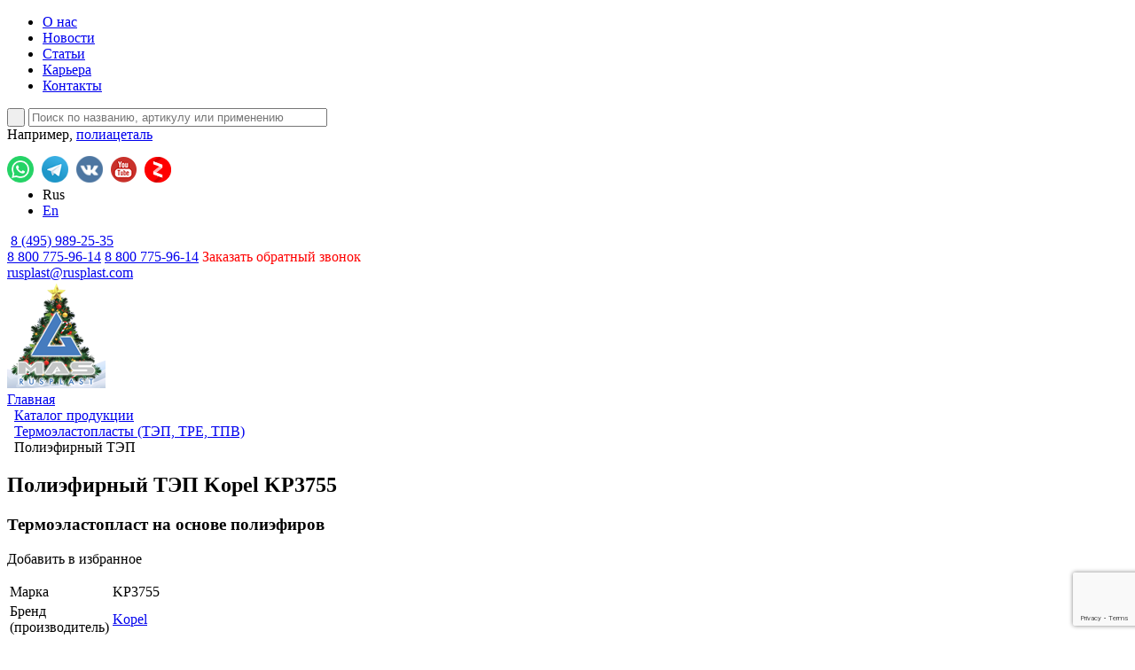

--- FILE ---
content_type: text/html; charset=UTF-8
request_url: https://rusplast.com/catalog/polyester-tec-kopel/3195/
body_size: 91172
content:
<!DOCTYPE html>
<html xmlns="http://www.w3.org/1999/xhtml">
<head>

<!-- Yandex.Metrika counter --> <script type="text/javascript" > (function(m,e,t,r,i,k,a){m[i]=m[i]||function(){(m[i].a=m[i].a||[]).push(arguments)}; m[i].l=1*new Date(); for (var j = 0; j < document.scripts.length; j++) {if (document.scripts[j].src === r) { return; }} k=e.createElement(t),a=e.getElementsByTagName(t)[0],k.async=1,k.src=r,a.parentNode.insertBefore(k,a)}) (window, document, "script", "https://mc.yandex.ru/metrika/tag.js", "ym"); ym(58025, "init", { clickmap:true, trackLinks:true, accurateTrackBounce:true, webvisor:true }); </script> <noscript><div><img src="https://mc.yandex.ru/watch/58025" style="position:absolute; left:-9999px;" alt="" /></div></noscript> <!-- /Yandex.Metrika counter -->

<!-- BEGIN JIVOSITE CODE {literal} -->
<script src="//code.jivo.ru/widget/xHUVUE6eYe" async></script>
<!-- END JIVOSITE CODE {literal} -->



	

	<meta http-equiv="Content-Type" content="text/html; charset=UTF-8" />
<meta name="keywords" content="тэрмоэластопласт, полиэфирный тэрмоэластопласты, ТЭП, TPE" />
<meta name="description" content="Купить Полиэфирный ТЭП  Kopel KP3755 оптом в гранулах от производителя Руспласт. ✓ Термоэластопласты (TPE, ТЭП) с доставкой по РФ и СНГ. ★ Отсрочка оплаты до 60 дней" />
<link href="/bitrix/js/main/core/css/core.css?15068712773963" type="text/css" rel="stylesheet" />



<link href="/bitrix/js/main/core/css/core.css?15068712773963" type="text/css"  rel="stylesheet" />
<link href="/bitrix/js/ui/fonts/opensans/ui.font.opensans.css?17658545772003" type="text/css"  rel="stylesheet" />
<link href="/bitrix/js/main/popup/dist/main.popup.bundle.css?176585473926339" type="text/css"  rel="stylesheet" />
<link href="/bitrix/js/fileman/light_editor/light_editor.css?176585426414316" type="text/css"  rel="stylesheet" />
<link href="/media/css/uniform.default.css?150687109310623" type="text/css"  rel="stylesheet" />
<link href="/bitrix/templates/.default/components/bitrix/catalog/products-new/bitrix/catalog.element/.default/css/prettyPhoto.css?150687127819335" type="text/css"  rel="stylesheet" />
<link href="/bitrix/templates/.default/components/bitrix/catalog/products-new/bitrix/catalog.element/.default/css/stylesGallery.css?15068712781827" type="text/css"  rel="stylesheet" />
<link href="/bitrix/templates/.default/components/bitrix/catalog/products-new/bitrix/catalog.element/.default/css/slick.css?15068712781729" type="text/css"  rel="stylesheet" />
<link href="/bitrix/templates/.default/components/bitrix/catalog/products-new/bitrix/catalog.element/.default/css/style.css?150687127824070" type="text/css"  rel="stylesheet" />
<link href="/bitrix/templates/.default/components/bitrix/news.list/catalog.table/style.css?1506871277108" type="text/css"  rel="stylesheet" />
<link href="/bitrix/templates/.default/components/bitrix/catalog/products-new/bitrix/forum.topic.reviews/.default/style.css?150687127817125" type="text/css"  rel="stylesheet" />
<link href="/bitrix/panel/main/popup.css?147309081823084" type="text/css"  rel="stylesheet" />
<link href="/media/css/fotorama.css?150687109321494" type="text/css"  data-template-style="true"  rel="stylesheet" />
<link href="/media/css/style.css?171897672995143" type="text/css"  data-template-style="true"  rel="stylesheet" />
<link href="/gfx/common.css?175645089220521" type="text/css"  data-template-style="true"  rel="stylesheet" />
<link href="/bitrix/templates/.default/components/bitrix/search.suggest.input/search/style.css?1506871278501" type="text/css"  data-template-style="true"  rel="stylesheet" />
<link href="/bitrix/templates/.default/components/bitrix/news.list/index.selections/style.css?1506871277108" type="text/css"  data-template-style="true"  rel="stylesheet" />
<link href="/bitrix/templates/rp-index/template_styles.css?17667178365047" type="text/css"  data-template-style="true"  rel="stylesheet" />
<link href="/bitrix/templates/.default/components/bitrix/breadcrumb/rusplast/style.css?1724831312227" type="text/css"  data-template-style="true"  rel="stylesheet" />
<link href="/bitrix/templates/rp-common/template_styles.css?17667172859681" type="text/css"  data-template-style="true"  rel="stylesheet" />
<script type="text/javascript">if(!window.BX)window.BX={};if(!window.BX.message)window.BX.message=function(mess){if(typeof mess==='object'){for(let i in mess) {BX.message[i]=mess[i];} return true;}};</script>
<script type="text/javascript">(window.BX||top.BX).message({'JS_CORE_LOADING':'Загрузка...','JS_CORE_NO_DATA':'- Нет данных -','JS_CORE_WINDOW_CLOSE':'Закрыть','JS_CORE_WINDOW_EXPAND':'Развернуть','JS_CORE_WINDOW_NARROW':'Свернуть в окно','JS_CORE_WINDOW_SAVE':'Сохранить','JS_CORE_WINDOW_CANCEL':'Отменить','JS_CORE_WINDOW_CONTINUE':'Продолжить','JS_CORE_H':'ч','JS_CORE_M':'м','JS_CORE_S':'с','JSADM_AI_HIDE_EXTRA':'Скрыть лишние','JSADM_AI_ALL_NOTIF':'Показать все','JSADM_AUTH_REQ':'Требуется авторизация!','JS_CORE_WINDOW_AUTH':'Войти','JS_CORE_IMAGE_FULL':'Полный размер'});</script>

<script type="text/javascript" src="/bitrix/js/main/core/core.js?1765854745544313"></script>

<script>BX.setJSList(['/bitrix/js/main/core/core_ajax.js','/bitrix/js/main/core/core_promise.js','/bitrix/js/main/polyfill/promise/js/promise.js','/bitrix/js/main/loadext/loadext.js','/bitrix/js/main/loadext/extension.js','/bitrix/js/main/polyfill/promise/js/promise.js','/bitrix/js/main/polyfill/find/js/find.js','/bitrix/js/main/polyfill/includes/js/includes.js','/bitrix/js/main/polyfill/matches/js/matches.js','/bitrix/js/ui/polyfill/closest/js/closest.js','/bitrix/js/main/polyfill/fill/main.polyfill.fill.js','/bitrix/js/main/polyfill/find/js/find.js','/bitrix/js/main/polyfill/matches/js/matches.js','/bitrix/js/main/polyfill/core/dist/polyfill.bundle.js','/bitrix/js/main/core/core.js','/bitrix/js/main/polyfill/intersectionobserver/js/intersectionobserver.js','/bitrix/js/main/lazyload/dist/lazyload.bundle.js','/bitrix/js/main/polyfill/core/dist/polyfill.bundle.js','/bitrix/js/main/parambag/dist/parambag.bundle.js']);
BX.setCSSList(['/bitrix/js/main/core/css/core.css','/bitrix/js/main/lazyload/dist/lazyload.bundle.css','/bitrix/js/main/parambag/dist/parambag.bundle.css']);</script>
<script bxrunfirst>LHE_MESS = window.LHE_MESS = {'Image':'Изображение','Video':'Видео','ImageSizing':'Размеры (Ш х В)'}; (window.BX||top.BX).message({'CreateLink':'Ссылка','EditLink':'Редактировать ссылку','DialogSave':'Сохранить','DialogCancel':'Отменить','DialogClose':'Закрыть','Width':'Ширина','Height':'Высота','Source':'Режим HTML-кода','BBSource':'Режим BB-Code','On':'включено','Off':'выключено','Anchor':'Якорь','DeleteLink':'Удалить ссылку','Image':'Изображение','EditImage':'Редактировать изображение','SpecialChar':'Вставить спецсимвол','Bold':'Жирный','Italic':'Курсив','Underline':'Подчеркнутый','Strike':'Зачеркнутый','RemoveFormat':'Удалить форматирование','InsertHr':'Вставить горизонтальный разделитель','JustifyLeft':'По левому краю','JustifyCenter':'По центру','JustifyRight':'По правому краю','JustifyFull':'По ширине','Outdent':'Уменьшить отступ','Indent':'Увеличить отступ','OrderedList':'Нумерованный список','UnorderedList':'Список с маркерами','InsertTable':'Таблица','SmileList':'Смайлы','HeaderList':'Формат','FontList':'Шрифт','FontSizeList':'Размер шрифта','BackColor':'Цвет фона','ForeColor':'Цвет шрифта','Video':'Видео','InsertVideo':'Вставить видео','EditVideo':'Редактировать видео','VideoProps':'Параметры видео','VideoPath':'Путь к видеофайлу','VideoPreviewPath':'Путь к рисунку предпросмотра','VideoAutoplay':'Автоматически начать проигрывать','VideoVolume':'Уровень громкости','LinkProps':'Параметры ссылки','LinkText':'Текст ссылки','LinkHref':'Адрес ссылки','LinkTitle':'Всплывающая подсказка','LinkTarget':'Открыть ссылку в ','LinkTarget_def':'- не указывать - ','LinkTarget_blank':'новом окне','LinkTarget_parent':'родительском окне','LinkTarget_self':'этом окне','LinkTarget_top':'самом наружном','AnchorProps':'Параметры якоря','AnchorName':'Название якоря','ImageProps':'Параметры изображения','ImageSrc':'Путь к изображению','ImageTitle':'Всплывающая подсказка','ImgAlign':'Выравнивание','ImgAlignTop':'по верхней границе','ImgAlignRight':'справа','ImgAlignBottom':'по нижней границе','ImgAlignLeft':'слева','ImgAlignMiddle':'по центру','ImageSizing':'Размеры (Ш х В)','ImageSaveProp':'Сохранять пропорции','ImagePreview':'Предпросмотр','Normal':'Обычный','Heading':'Заголовок','Preformatted':'Преформатирован','DefaultColor':'По умолчанию','DragFloatingToolbar':'Панель инструментов','Quote':'Оформление текста в виде цитаты','InsertCode':'Оформление текста в виде кода','InsertCut':'Оформление текста предпросмотра','Translit':'Перекодировка транслит/латиница','CutTitle':'Ограничение текста предпросмотра','TableRows':'Строк','TableCols':'Столбцов','TableModel':'Макет','ListItems':'Элементы списка','AddLI':'Добавить пункт','AddLITitle':'Добавить пункт в список (Enter)','DelListItem':'Удалить пункт из списка','ResizerTitle':'Изменить размер','CodeDel':'Нажмите (Shift + Del) чтобы удалить весь фрагмент кода','OnPasteProcessing':'Идет обработка вставленного текста...'});</script>
<script type="text/javascript">(window.BX||top.BX).message({'LANGUAGE_ID':'ru','FORMAT_DATE':'DD.MM.YYYY','FORMAT_DATETIME':'DD.MM.YYYY HH:MI:SS','COOKIE_PREFIX':'RUSPLAST','SERVER_TZ_OFFSET':'10800','SITE_ID':'s1','SITE_DIR':'/','USER_ID':'','SERVER_TIME':'1768975570','USER_TZ_OFFSET':'0','USER_TZ_AUTO':'Y','bitrix_sessid':'1da362dc4cc1099a2dbe88615b09f357'});</script>


<script type="text/javascript" src="/bitrix/js/calltouch/calltouch_rp.js?17218044688088"></script>
<script type="text/javascript" src="//ajax.googleapis.com/ajax/libs/jquery/1.8.2/jquery.min.js"></script>
<script type="text/javascript" src="//api-maps.yandex.ru/2.0/?load=package.standard&lang=ru-RU"></script>
<script type="text/javascript" src="/bitrix/js/main/core/core.js?1765854745544313"></script>
<script type="text/javascript" src="/bitrix/js/main/core/core_ajax.js?176585474544380"></script>
<script type="text/javascript" src="/bitrix/js/main/session.js?17658547523250"></script>
<script type="text/javascript" src="/bitrix/js/main/popup/dist/main.popup.bundle.js?1765854752103976"></script>
<script type="text/javascript" src="/bitrix/js/main/core/core_fx.js?150687127716888"></script>
<script type="text/javascript" src="/bitrix/js/main/pageobject/pageobject.js?1765854739864"></script>
<script type="text/javascript" src="/bitrix/js/main/core/core_window.js?176585474098321"></script>
<script type="text/javascript" src="/bitrix/js/fileman/light_editor/le_dialogs.js?150687127730956"></script>
<script type="text/javascript" src="/bitrix/js/fileman/light_editor/le_controls.js?150687127724518"></script>
<script type="text/javascript" src="/bitrix/js/fileman/light_editor/le_toolbarbuttons.js?150687127743001"></script>
<script type="text/javascript" src="/bitrix/js/fileman/light_editor/le_core.js?150687127776284"></script>
<script type="application/ld+json">
	{
		"@context": "https://schema.org",
		"@type": "BreadcrumbList",
		"itemListElement":
		[{
		"@type": "ListItem",
		"position": 1,
		"item":
		{
		"@id": "/catalog/thermoelastoplastics/",
		"name": "Термоэластопласты (ТЭП, TPE, ТПВ)"
		}
		},{
		"@type": "ListItem",
		"position": 2,
		"item":
		{
		"@id": "/catalog/polyester-tec-kopel/",
		"name": "Полиэфирный ТЭП "
		}
		},{
		"@type": "ListItem",
		"position": 3,
		"item":
		{
		"@id": "/catalog/polyester-tec-kopel/3195/",
		"name": "Полиэфирный ТЭП  Kopel KP3755"
		}
		}]
	}
	</script>
<script type="application/ld+json">
	{
		"@context": "https://schema.org/",
		"@type": "Product",
		"name": "Полиэфирный ТЭП  Kopel KP3755",
		"description": "Купить Полиэфирный ТЭП  Kopel KP3755 оптом в гранулах от производителя Руспласт. ✓ Термоэластопласты (TPE, ТЭП) с доставкой по РФ и СНГ. ★ Отсрочка оплаты до 60 дней",
		"url": "/catalog/polyester-tec-kopel/3195/",
	}
	</script>



<script type="text/javascript" src="/media/js/fotorama.js?150687109259169"></script>
<script type="text/javascript" src="/gfx/common.js?175645286244989"></script>
<script type="text/javascript" src="/media/js/geo.js?15068710921238"></script>
<script type="text/javascript" src="/media/js/lib.js?150687109243568"></script>
<script type="text/javascript" src="/bitrix/templates/rp-common/js/jquery.jcarousel.min.js?173407150018134"></script>
<script type="text/javascript" src="/bitrix/templates/rp-common/js/nybell.js?17667181334783"></script>
<script type="text/javascript" src="/bitrix/templates/rp-common/js/slick.min.js?173407152542863"></script>
<script type="text/javascript" src="/bitrix/templates/.default/components/bitrix/search.suggest.input/search/script.js?150687127812644"></script>
<script type="text/javascript" src="/media/js/jquery.uniform.min.js?15068710929323"></script>
<script type="text/javascript" src="/bitrix/templates/.default/components/bitrix/catalog/products-new/bitrix/catalog.element/.default/js/jquery.easing.js?15068712788101"></script>
<script type="text/javascript" src="/bitrix/templates/.default/components/bitrix/catalog/products-new/bitrix/catalog.element/.default/js/jquery.prettyPhoto.js?150687127821810"></script>
<script type="text/javascript" src="/bitrix/templates/.default/components/bitrix/catalog/products-new/bitrix/catalog.element/.default/js/jquery.quicksand.js?150687127814697"></script>
<script type="text/javascript" src="/bitrix/templates/.default/components/bitrix/catalog/products-new/bitrix/catalog.element/.default/js/scriptGallery.js?15068712781426"></script>
<script type="text/javascript" src="/bitrix/templates/.default/components/bitrix/catalog/products-new/bitrix/catalog.element/.default/js/slick.min.js?150687127841953"></script>
<script type="text/javascript" src="/bitrix/templates/.default/components/bitrix/catalog/products-new/bitrix/catalog.element/.default/js/jquery.mask.min.js?15068712787464"></script>
<script type="text/javascript" src="/bitrix/templates/.default/components/bitrix/catalog/products-new/bitrix/catalog.element/.default/js/script.js?170049013411917"></script>
<script type="text/javascript">var _ba = _ba || []; _ba.push(["aid", "ce9caf671df22fc8f5a7594561ce5adb"]); _ba.push(["host", "rusplast.com"]); (function() {var ba = document.createElement("script"); ba.type = "text/javascript"; ba.async = true;ba.src = (document.location.protocol == "https:" ? "https://" : "http://") + "bitrix.info/ba.js";var s = document.getElementsByTagName("script")[0];s.parentNode.insertBefore(ba, s);})();</script>


	
	<meta name="cmsmagazine" content="ac1b1ef96fae80572e8fe02a67a069c5" />
	<meta charset="utf-8" /><title>Полиэфирный ТЭП  Kopel KP3755 купить в гранулах оптом от производителя</title>
  <meta name="yandex-verification" content="b2ffcc14c293627e" />
	<link href="/files/css/user.css" type="text/css"  rel="stylesheet" />
	<link rel="preconnect" href="https://fonts.googleapis.com">
	<link rel="preconnect" href="https://fonts.gstatic.com" crossorigin>
	<link href="https://fonts.googleapis.com/css2?family=Inter:opsz,wght@14..32,600&display=swap" rel="stylesheet">

	<link rel="canonical" href="https://rusplast.com/catalog/polyester-tec-kopel/3195/">
    
<script type="text/javascript">
	BX.message({'LANGUAGE_ID':'ru','FORMAT_DATE':'DD.MM.YYYY','FORMAT_DATETIME':'DD.MM.YYYY HH:MI:SS','COOKIE_PREFIX':'RUSPLAST','USER_ID':'','SERVER_TIME':'1378953899','SERVER_TZ_OFFSET':'32400','USER_TZ_OFFSET':'0','USER_TZ_AUTO':'Y','bitrix_sessid':'746475aa8d06e940da36f49841e33a47','SITE_ID':'s1','JS_CORE_LOADING':'Загрузка...','JS_CORE_NO_DATA':'- Нет данных -','JS_CORE_WINDOW_CLOSE':'Закрыть','JS_CORE_WINDOW_EXPAND':'Развернуть','JS_CORE_WINDOW_NARROW':'Свернуть в окно','JS_CORE_WINDOW_SAVE':'Сохранить','JS_CORE_WINDOW_CANCEL':'Отменить','JS_CORE_H':'ч','JS_CORE_M':'м','JS_CORE_S':'с','JSADM_AI_HIDE_EXTRA':'Скрыть лишние','JSADM_AI_ALL_NOTIF':'Показать все','JSADM_AUTH_REQ':'Требуется авторизация!','JS_CORE_WINDOW_AUTH':'Войти'})
	bxSession.Expand(1440, '746475aa8d06e940da36f49841e33a47', false, '1641f9c87ac1ea40859c69336fe786e4');
</script>
	<script async src="https://www.google.com/recaptcha/api.js?render=6LecwxUpAAAAAPVRzZxU1T0nqcLFOIaQWKsvTyWi"></script>
	<script>
		$(window).on('load', function(){
			// Onload
			grecaptcha.ready(function () {
			  grecaptcha.execute('6LecwxUpAAAAAPVRzZxU1T0nqcLFOIaQWKsvTyWi', { action: 'callback' }).then(function (e) {
			    $('.recaptcha-token').val(e);
			  });
			});

			// Every 90 Seconds
			setInterval(function () {
			  grecaptcha.ready(function () {
			    grecaptcha.execute('6LecwxUpAAAAAPVRzZxU1T0nqcLFOIaQWKsvTyWi', { action: 'callback' }).then(function (e) {
			      $('.recaptcha-token').val(e);
			    });
			  });
			}, 90 * 1000);
		});
	</script>
</head>

<body>


	


		<div style="position: fixed;z-index: 1000;width: 100%;top:0;">
		
		</div>
		<style>
			#slider-top{
				overflow: hidden;
			}
			#slider-top .slick-slide{
				width: 100%;
				overflow: hidden !important;
				float: left;
			}
		</style>

	<!--</div>-->

		
	<div class="table_tone" style="display: none;"></div>

	
<div id="wrapper">
	<header id="header">
		<div id="container_head">
			<div id="content_head">

				<div class="head_left">
          <div class="head_left_nav">
						
<ul class="top_menu">

			<li><a href="/company/">О нас</a>
		</li>
			<li><a href="/company/news/">Новости</a>
		</li>
			<li><a href="/articles/">Статьи</a>
		</li>
			<li><a href="/vacancies/">Карьера</a>
		</li>
			<li><a href="/company/contact/">Контакты</a>
		</li>

</ul>
				
           <!-- <div class="question-btn">Задайте вопрос <br> напрямую руководству!</div>-->
	</div>
	<div class="relative">
		<form action="/search/" method="get">
			<input type="submit" value=" " class="search_sub" /><!input type="text" name="q" class="search" placeholder="Поиск по названию, артикулу или применению" />
			<script src="/bitrix/js/main/cphttprequest.js"></script>
<script type="text/javascript">
if (typeof oObject != "object")
	window.oObject = {};
document.qplSKIW_CheckThis = function(oObj)
{
	try
	{
		if(SuggestLoaded)
		{
			if (typeof window.oObject[oObj.id] != 'object')
				window.oObject[oObj.id] = new JsSuggest(oObj, 'pe:10,md5:,site:s1');
			return;
		}
		else
		{
			setTimeout(qplSKIW_CheckThis(oObj), 10);
		}
	}
	catch(e)
	{
		setTimeout(qplSKIW_CheckThis(oObj), 10);
	}
}
</script>
<IFRAME style="width:0px; height:0px; border: 0px;" src="javascript:''" name="qplSKIW_div_frame" id="qplSKIW_div_frame"></IFRAME><input placeholder="Поиск по названию, артикулу или применению"  size="40" name="q" id="qplSKIW" value="" class="search-suggest search" type="text" autocomplete="off" onfocus="qplSKIW_CheckThis(this);" /></form>
<span class="primer">Например, <a href="javascript:void(0)" id="primer">полиацеталь</a></span>
</div>
</div>

<div class="head_right">
	<a href="https://api.whatsapp.com/send/?phone=79261946200&text&type=phone_number&app_absent=0" target="_blank" rel="nofollow" style="position: relative;top: 15px; text-decoration: none;">
		<img src="/media/img/social-buttons/wa.png" width=30/>
	</a>
	<a href="https://t.me/rusplast_com" target="_blank" rel="nofollow" style=" margin-left: 5px;position: relative;top: 15px; text-decoration: none;">
		<img src="/media/img/social-buttons/telegram.png" width=30/>
	</a>
	<a href="https://vk.com/club211440134" target="_blank" rel="nofollow" style="position: relative;top: 15px; margin-left: 5px; text-decoration: none;">
		<img src="/media/img/social-buttons/vk.png" width=30/>
	</a>
	<a href=" https://www.youtube.com/channel/UCmGNSGDLmyiaTnwMNIcZ8MA" target="_blank" rel="nofollow" style="margin-left: 5px;position: relative;top: 15px;text-decoration: none;">
		<img src="/media/img/social-buttons/10.png"/>
	</a>
	
  <a href="https://zen.yandex.ru/id/5eccf87700005b7640f615b4" target="_blank" style="position: relative;top: 15px;margin-left: 5px;text-decoration: none;">
    <img width="30" height="29" src="/media/img/social-buttons/Yandex_Zen.png"/>
  </a>
		<ul class="rus_eng">
		<li>Rus</li>
		<li><a href="/company/eng/">En</a></li>
	</ul>
		﻿			<span class="tel js_phone_tel"><span class="goals-phone call_phone_1"><a href="tel:+8495989253588007759614">8 (495) 989-25-35<br/>8 800 775-96-14</a></span></span>
	<span class="tel js_phone_tel"><a href="tel:88007759614">8 800 775-96-14</a></span>
  <span style="cursor: pointer;color: red; position: relative; z-index: 10" onclick="window.pozvonim.show()">Заказать обратный звонок</span>
  	<div class="emailLink"><a href="mailto:rusplast@rusplast.com">rusplast@rusplast.com</a></div>
	<!--<span class="vopr noprint"><a href="javascript:void(0)" class="vopr js-online noprint" style="font-size: 17px;">Узнать цену, наличие и&nbsp;характеристики</a></span>-->
</div>
<div class="clear_both"></div>
</div>
</div>
<aside id="sideLeft_head"><a href="/" class="logo"><img src="/media/img/mas_new_year.png.png" /></a></aside>
</header>

<section id="middle">
		<div id="container"><div id="content">
		<div class="breadcrumbsWrapper">
	<link href="/bitrix/css/main/font-awesome.css?143643850228777" type="text/css" rel="stylesheet" />
<div class="bx-breadcrumb" itemprop="http://schema.org/breadcrumb" itemscope itemtype="http://schema.org/BreadcrumbList">
			<div class="bx-breadcrumb-item" id="bx_breadcrumb_0" itemprop="itemListElement" itemscope itemtype="http://schema.org/ListItem">
				
				<a href="/" title="Главная" itemprop="url">
					<span itemprop="name">Главная</span>
				</a>
				<meta itemprop="position" content="1" />
			</div>
			<div class="bx-breadcrumb-item" id="bx_breadcrumb_1" itemprop="itemListElement" itemscope itemtype="http://schema.org/ListItem">
				&nbsp;<i class="fa fa-angle-right"></i>
				<a href="/catalog/" title="Каталог продукции" itemprop="url">
					<span itemprop="name">Каталог продукции</span>
				</a>
				<meta itemprop="position" content="2" />
			</div>
			<div class="bx-breadcrumb-item" id="bx_breadcrumb_2" itemprop="itemListElement" itemscope itemtype="http://schema.org/ListItem">
				&nbsp;<i class="fa fa-angle-right"></i>
				<a href="/catalog/thermoelastoplastics/" title="Термоэластопласты (ТЭП, TPE, ТПВ)" itemprop="url">
					<span itemprop="name">Термоэластопласты (ТЭП, TPE, ТПВ)</span>
				</a>
				<meta itemprop="position" content="3" />
			</div>
			<div class="bx-breadcrumb-item" itemprop="itemListElement" itemscope itemtype="http://schema.org/ListItem">
				&nbsp;<i class="fa fa-angle-right"></i>
				<span itemprop="name">Полиэфирный ТЭП </span>
				<meta itemprop="position" content="4" />
			</div><div style="clear:both"></div></div>	</div>


<!-- Редирект на ПММА -->

<div class="clear_both"></div>



<h1 class="header">
	Полиэфирный ТЭП  Kopel KP3755</h1>
<h3 class="header-sub">
	Термоэластопласт на основе полиэфиров</h3>
<div class="productButtons">
	<div class="addToFavorites">
		<div class="article_table">
			<a class="star">
				<input type="hidden" value="e3195">
			</a>
							<span>Добавить в избранное</span>
					</div>
	</div>
</div>
<p></p>

<!-- Блок таблица со свойствами -->
<table class="element-characters">
				<tr>
				<td class="element-characters__name">Марка</td>
													<td class="element-characters__value">KP3755</td>
						</tr>
				<tr>
				<td class="element-characters__name">Бренд (производитель)</td>
													<td class="element-characters__value"><a href="/catalog/brands/kopel/">Kopel</a></td>
						</tr>
				<tr>
				<td class="element-characters__name">Особенности</td>
													<td class="element-characters__value">Твердость 55D.Стандартная марка со средним модулем упругости, номинальной твердостью 55D. Содержит свето-, термостабилизаторы. Обладает более высокой температурой тепловой деформации. Перерабатывается стандартными режимами литьем под давлением и экструзией.</td>
						</tr>
				<tr>
				<td class="element-characters__name">Классификация</td>
													<td class="element-characters__value">Термоэластопласт на основе полиэфиров</td>
						</tr>
	</table>
	<button class="element-btn-1 openForm" data-title="Узнать наличие на складе" data-class="sklad" data-product="KOPEL KP3755" data-type="sklad">Хочу купить</button>

<div class="element-tabs">
	<input id="tab1" type="radio" name="tabs" checked>
	<label for="tab1" title="Свойства и информация">
		<h2>Свойства и информация</h2>
	</label>

				<input id="tab2" type="radio" name="tabs">
			<label for="tab2" title="Документация">
				<h2>Документация</h2>
			</label>
	
	
	
	<section class="element-tabs-content" id="content-tab1">
		<!-- Блок со свойствами продукта -->
															<table class="element-tabs-caption">
							<tr>
								<td class="element-tabs-caption__name">
									<h3>Физические свойства</h3>
								</td>
								<td>
									<div class="element-tabs-caption__arrow"></div>
								</td>
							</tr>
						</table>
				

					<div class="element-tabs-characters-wrapper">
						<table class="element-tabs-characters">
							<tr>
								<td>Свойства</td>
								<td>Метод испытания (ASTM)</td>
								<td>Ед. измерения</td>
								<td>Показатель</td>
							</tr>

													<tr>
										<td>Плотность</td>
										<td>ASTM D792</td>
										<td>-</td>
										<td>1,18</td>
									</tr>
													<tr>
										<td>Поглощение воды, 23 °С, 60% Отн. Влажн.</td>
										<td>ASTM D570</td>
										<td>%</td>
										<td>0,5</td>
									</tr>
										</table>
					</div>
													<table class="element-tabs-caption">
							<tr>
								<td class="element-tabs-caption__name">
									<h3>Термические свойства</h3>
								</td>
								<td>
									<div class="element-tabs-caption__arrow"></div>
								</td>
							</tr>
						</table>
				

					<div class="element-tabs-characters-wrapper">
						<table class="element-tabs-characters">
							<tr>
								<td>Свойства</td>
								<td>Метод испытания (ASTM)</td>
								<td>Ед. измерения</td>
								<td>Показатель</td>
							</tr>

													<tr>
										<td>Показатель текучести расплава</td>
										<td>ASTM D1238  </td>
										<td>г/10мин </td>
										<td>12 (*3)</td>
									</tr>
													<tr>
										<td>Точка расплава, 10°C / мин</td>
										<td>ASTM DSK</td>
										<td>°C</td>
										<td>199</td>
									</tr>
													<tr>
										<td>Температура тепловой деформации, 4,6кгс/см 2  (0,5MПa)</td>
										<td>ASTM D648</td>
										<td>°C</td>
										<td>100</td>
									</tr>
													<tr>
										<td>Точка хрупкости на соленоиде (морозостойкость)</td>
										<td>ASTM D746</td>
										<td>°C</td>
										<td>-70</td>
									</tr>
													<tr>
										<td>Воспламеняемость</td>
										<td>UL94</td>
										<td>-</td>
										<td>HB</td>
									</tr>
										</table>
					</div>
													<table class="element-tabs-caption">
							<tr>
								<td class="element-tabs-caption__name">
									<h3>Механические свойства</h3>
								</td>
								<td>
									<div class="element-tabs-caption__arrow"></div>
								</td>
							</tr>
						</table>
				

					<div class="element-tabs-characters-wrapper">
						<table class="element-tabs-characters">
							<tr>
								<td>Свойства</td>
								<td>Метод испытания (ASTM)</td>
								<td>Ед. измерения</td>
								<td>Показатель</td>
							</tr>

													<tr>
										<td>Предел прочности при растяжении, 23°C</td>
										<td>ASTM D638  </td>
										<td>кгс/см 2  (MПa)</td>
										<td>365 (36)</td>
									</tr>
													<tr>
										<td>Относительное удлинение при разрыве, 23 °C</td>
										<td>ASTM D638</td>
										<td>%</td>
										<td>650</td>
									</tr>
													<tr>
										<td>Модуль упругости при изгибе, 23 °C</td>
										<td>ASTM D790</td>
										<td>кгс/см 2  (MПa)</td>
										<td>1751 (172)</td>
									</tr>
													<tr>
										<td>Ударная вязкость по методу Изод, с надрезом, 23 °C ,   -40 °C </td>
										<td>ASTM D256</td>
										<td>кгс * см/см (Дж/м)</td>
										<td>Не разрушается, Не разрушается</td>
									</tr>
													<tr>
										<td>Твердость по твердометру, Шор Д</td>
										<td>ASTM D2240</td>
										<td>-</td>
										<td>55</td>
									</tr>
													<tr>
										<td>Абразивная стойкость</td>
										<td>ASTM D1044</td>
										<td>мг/1000 циклов</td>
										<td>5</td>
									</tr>
													<tr>
										<td>Упругость</td>
										<td>-</td>
										<td>%</td>
										<td>50</td>
									</tr>
										</table>
					</div>
													<table class="element-tabs-caption">
							<tr>
								<td class="element-tabs-caption__name">
									<h3>Электрические свойства</h3>
								</td>
								<td>
									<div class="element-tabs-caption__arrow"></div>
								</td>
							</tr>
						</table>
				

					<div class="element-tabs-characters-wrapper">
						<table class="element-tabs-characters">
							<tr>
								<td>Свойства</td>
								<td>Метод испытания (ASTM)</td>
								<td>Ед. измерения</td>
								<td>Показатель</td>
							</tr>

													<tr>
										<td>Объемное сопротивление</td>
										<td>ASTM D257</td>
										<td>%</td>
										<td>1E+15</td>
									</tr>
										</table>
					</div>
							<div class="element-tabs-button-wrapper">
							<button class="element-btn-1 openForm smaller" data-title="Заказать образец" data-class="sample" data-product="KOPEL KP3755" data-type="sample">Заказать образец</button>
				<button class="element-btn-2 openForm smaller" data-title="Узнайте стоимость" data-class="price" data-product="KOPEL KP3755" data-type="price">Узнать стоимость</button>
						
		</div>
	</section>
	<!-- Блок с документами -->
	<section class="element-tabs-content" id="content-tab2">
						<p class="element-tabs-file-header">Перечень документации и сертификатов для продукта:</p>
							
								<div class="element-tabs-file-wrapper">
							<a class="file-pdf element-tabs-file" href="/upload/iblock/7e8/Каталог полимеров KOPEL.pdf" target="_blank">
								<span class="element-tabs-file__name">Каталог полимеров KOPEL.pdf</span>
								<span class="element-tabs-file__size">2.37 МБ</span>
							</a>
						</div>
								<!--<div class="element-tabs-file-wrapper">
							<a class="file-pdf element-tabs-file" href="javascript:void(0);"
								 onclick="$('#autorize').fadeIn(); $('.autorize_h_2').click(); return false;">
								<span class="element-tabs-file__name">Каталог полимеров KOPEL.pdf</span>
								<span class="element-tabs-file__size">2.37 МБ</span>
							</a>
						</div>-->
		
			
								<button onclick="$('#autorize').fadeIn(); $('.autorize_h_2').click(); return false;"
									class="element-btn-2 element-tabs-file__btn">Скачать пакет документов
					</button>
			
			</section>
	<!-- Блок галерея изображений продукта -->
	<section class="element-tabs-content gallery-content" id="content-tab3">
					</section>

	<section class="element-tabs-content" id="content-tab4">
		<div class="deliveryTextCaption">
					</div>
	</section>
</div>

<!-- Блок с этой маркой обычно заказывают -->

<!-- Блок с менеджерами -->
	<div class="managers">
		<h2>Контакты менеджеров</h2>
		<hr>
		<div class="managers-wrapper">
										<div class="manager-item clearfix">
				<img src="/upload/resize_cache/iblock/bf1/138_138_2/%D0%9D%D0%B0%D1%82%D0%B0%D0%BB%D1%8C%D1%8F-%D0%A7%D0%B8%D1%85%D0%B0%D1%87%D0%B5%D0%B2%D0%B0.png" class=manager-item__img alt="" width="138" height="138" />						<div class="manager-item-contact">
							<p class="manager-item__name" title="Наталья Чихачева">Наталья Чихачева</p>
							<p class="manager-item__position"
								 title="Менеджер по продажам">Менеджер по продажам</p>
							<a class="manager-item__tel" href="tel:+7 495 134-33-14">+7 495 134-33-14</a>
													</div>
					</div>
				</div>
		<div class="managers-btn-wrapper">
							<button class="element-btn-1 openForm smaller" data-title="Задать вопрос" data-class="question" data-product="KOPEL KP3755" data-type="question">Задать вопрос</button>
				<button class="element-btn-2 openForm smaller" data-title="Узнайте стоимость" data-class="price" data-product="KOPEL KP3755" data-type="price">Узнать стоимость</button>
					</div>
	</div>


<!-- Блок со статьями о продукте -->
	<div class="articles">
		<h2>Статьи о продукте</h2>
		<hr>
		<div class="articles-wrapper">
							<a target="_blank" href="/articles/8714/" class="article">
						<p class="article__name">Чистящее средство ASACLEAN для деталей автомобиля.</p>
						<p class="article__text">
	 Производство деталей автомобиля из пластмасс требует высокого качества от производителей, соблюдение требований по соответствию цвета и физико-механических свойств изделий.&nbsp;


	 Применение чистящего средства&nbsp;Asaclean&nbsp;обеспечивает более высокое качество отлитых на ТПА и экструзионных деталей. При этом одновременно снижаются затраты на запуск/переналадку оборудования, количества переходных деталей с одного материала на другой (цвета на цвет) и процента брака.

</p>
					</a>
				</div>
	</div>

				<div class="similarProducts">
			<h2>Похожие товары</h2>
			
<table class="article_table"><thead><tr><td class="td1">Типы</td><td class="td2">Бренд</td><td class="td3">Марка</td><td class="td4">Класс</td>
<td class="td5">Осн. свойства</td><td class="td6"></td></tr></thead><tbody>
<tr>
<td class="td1"><a href="/catalog/polyester-tec-kopel/3191/">Полиэфирный ТЭП </a></td>
<td class="td2"><a href="/catalog/polyester-tec-kopel/3191/">Kopel</a></td>
<td class="td3"><a href="/catalog/polyester-tec-kopel/3191/">KP3339HM</a></td>
<td class="td4">
	Термоэластопласт на основе полиэфиров</td>
<td class="td5">Твердость 39D. Высокоупругая марка с номинальной твердостью 39D. Перерабатывается стандартными режимами литьем под давлением и экструзией.</td>
<td class="td6"><a class="star"><input type="hidden" value="3191"></a></td>
</tr>
<tr>
<td class="td1"><a href="/catalog/polyester-tec-kopel/3188/">Полиэфирный ТЭП </a></td>
<td class="td2"><a href="/catalog/polyester-tec-kopel/3188/">Kopel</a></td>
<td class="td3"><a href="/catalog/polyester-tec-kopel/3188/">KP3340</a></td>
<td class="td4">
	Термоэластопласт на основе полиэфиров</td>
<td class="td5">Твердость 40D. Стандартная марка с низким модулем, номинальной твердостью 40D. Содержит свето-, термостабилизаторы. Перерабатывается стандартными режимами литьем под давлением и экструзией.</td>
<td class="td6"><a class="star"><input type="hidden" value="3188"></a></td>
</tr>
<tr>
<td class="td1"><a href="/catalog/polyester-tec-kopel/3193/">Полиэфирный ТЭП </a></td>
<td class="td2"><a href="/catalog/polyester-tec-kopel/3193/">Kopel</a></td>
<td class="td3"><a href="/catalog/polyester-tec-kopel/3193/">KP3355</a></td>
<td class="td4">
	Термоэластопласт на основе полиэфиров</td>
<td class="td5">Твердость 55D.Стандартная марка со средним модулем упругости, номинальной0 твердостью 55D. Содержит свето-, термостабилизаторы. Перерабатывается стандартными режимами литьем под давлением и экструзией.</td>
<td class="td6"><a class="star"><input type="hidden" value="3193"></a></td>
</tr>
<tr>
<td class="td1"><a href="/catalog/polyester-tec-kopel/3200/">Полиэфирный ТЭП </a></td>
<td class="td2"><a href="/catalog/polyester-tec-kopel/3200/">Kopel</a></td>
<td class="td3"><a href="/catalog/polyester-tec-kopel/3200/">KP3372</a></td>
<td class="td4">
	Термоэластопласт на основе полиэфиров</td>
<td class="td5">Твердость 72D.Стандартная марка с высоким модулем упругости, номинальной твердостью 72D. Содержит свето-, термостабилизаторы. Перерабатывается стандартными режимами литьем под давлением и экструзией.</td>
<td class="td6"><a class="star"><input type="hidden" value="3200"></a></td>
</tr>
</tbody></table>

<div class="clear_both"></div>
		</div>
		<style>
			.similarProducts{
				margin: 2rem 0 2rem 0;
			}
			.similarProducts h2{
				margin-bottom: 1rem;
			}
		</style>
	
<noindex>
		
	<div class="modal complete">
		<div class="modal-content clearfix">
			<h2>
				Сообщение отправлено!
			</h2>
			<p>
				Спасибо за Ваш интерес к нашей продукции. Ваш запрос будет рассмотрен нашими
				менеджерами в самое ближайшее время.
			</p>
			<div class="modal-close"></div>
		</div>
	</div>

	<div class="modal error">
		<div class="modal-content clearfix">
			<h2>
				Что-то пошло не так :(
			</h2>
			<p>
				Спасибо за Ваш интерес к нашей продукции. К сожалению по техническим причинам
				Ваша заявка не отправлена. Попробуйте чуть позже, либо свяжитесь с нами по контактным телефонам!
			</p>
			<div class="modal-close"></div>
		</div>
	</div>


</noindex>

<script type="text/javascript">
var smallEngLettersReg = new Array(/e'/g, /ch/g, /sh/g, /yo/g, /jo/g, /zh/g, /yu/g, /ju/g, /ya/g, /ja/g, /a/g, /b/g, /v/g, /g/g, /d/g, /e/g, /z/g, /i/g, /j/g, /k/g, /l/g, /m/g, /n/g, /o/g, /p/g, /r/g, /s/g, /t/g, /u/g, /f/g, /h/g, /c/g, /w/g, /~/g, /y/g, /'/g);
var smallRusLetters = new Array("э", "ч", "ш", "ё", "ё", "ж", "ю", "ю", "я", "я", "а", "б", "в", "г", "д", "е", "з", "и", "й", "к", "л", "м", "н", "о", "п", "р", "с", "т", "у", "ф", "х", "ц", "щ", "ъ", "ы", "ь");

var capitEngLettersReg = new Array(
	/Ch/g, /Sh/g, 
	/Yo/g, /Zh/g, 
	/Yu/g, /Ya/g, 
	/E'/g, /CH/g, /SH/g, /YO/g, /JO/g, /ZH/g, /YU/g, /JU/g, /YA/g, /JA/g, /A/g, /B/g, /V/g, /G/g, /D/g, /E/g, /Z/g, /I/g, /J/g, /K/g, /L/g, /M/g, /N/g, /O/g, /P/g, /R/g, /S/g, /T/g, /U/g, /F/g, /H/g, /C/g, /W/g, /Y/g);
var capitRusLetters = new Array(
	"Ч", "Ш",
	"Ё", "Ж",
	"Ю", "Я",
	"Э", "Ч", "Ш", "Ё", "Ё", "Ж", "Ю", "Ю", "\Я", "\Я", "А", "Б", "В", "Г", "Д", "Е", "З", "И", "Й", "К", "Л", "М", "Н", "О", "П", "Р", "С", "Т", "У", "Ф", "Х", "Ц", "Щ", "Ы");

var smallRusLettersReg = new Array(/э/g, /ч/g, /ш/g, /ё/g, /ё/g,/ж/g, /ю/g, /ю/g, /я/g, /я/g, /а/g, /б/g, /в/g, /г/g, /д/g, /е/g, /з/g, /и/g, /й/g, /к/g, /л/g, /м/g, /н/g, /о/g, /п/g, /р/g, /с/g, /т/g, /у/g, /ф/g, /х/g, /ц/g, /щ/g, /ъ/g, /ы/g, /ь/g );
var smallEngLetters = new Array("e", "ch", "sh", "yo", "jo", "zh", "yu", "ju", "ya", "ja", "a", "b", "v", "g", "d", "e", "z", "i", "j", "k", "l", "m", "n", "o", "p", "r", "s", "t", "u", "f", "h", "c", "w", "~", "y", "'");

var capitRusLettersReg = new Array(
	/Ч(?=[^А-Я])/g, /Ш(?=[^А-Я])/g, 
	/Ё(?=[^А-Я])/g, /Ж(?=[^А-Я])/g, 
	/Ю(?=[^А-Я])/g, /Я(?=[^А-Я])/g, 
	/Э/g, /Ч/g, /Ш/g, /Ё/g, /Ё/g, /Ж/g, /Ю/g, /Ю/g, /Я/g, /Я/g, /А/g, /Б/g, /В/g, /Г/g, /Д/g, /Е/g, /З/g, /И/g, /Й/g, /К/g, /Л/g, /М/g, /Н/g, /О/g, /П/g, /Р/g, /С/g, /Т/g, /У/g, /Ф/g, /Х/g, /Ц/g, /Щ/g, /Ъ/g, /Ы/g, /Ь/g);
var capitEngLetters = new Array(
	"Ch", "Sh",
	"Yo", "Zh",
	"Yu", "Ya",
	"E", "CH", "SH", "YO", "JO", "ZH", "YU", "JU", "YA", "JA", "A", "B", "V", "G", "D", "E", "Z", "I", "J", "K", "L", "M", "N", "O", "P", "R", "S", "T", "U", "F", "H", "C", "W", "~", "Y", "'");
</script>

<div class="reviews-reply-form" >
<a name="review_anchor"></a>

<form name="REPLIER" id="REPLIER" action="/catalog/polyester-tec-kopel/3195/#postform" method="POST" enctype="multipart/form-data" onsubmit="return ValidateForm(this, 'N', 'N', 'Y');" class="reviews-form">
	<input type="hidden" name="back_page" value="/catalog/polyester-tec-kopel/3195/index.php" />
	<input type="hidden" name="ELEMENT_ID" value="3195" />
	<input type="hidden" name="SECTION_ID" value="40" />
	<input type="hidden" name="save_product_review" value="Y" />
	<input type="hidden" name="preview_comment" value="N" />
	<input type="hidden" name="sessid" id="sessid_1" value="1da362dc4cc1099a2dbe88615b09f357" />	<div style="position:relative; display: block; width:100%;">

	<div class="reviews-reply-header">
		<h2>
			Оставить отзыв о продукте
		</h2>
	</div>
	<div class="reviews-reply-fields">
		<div class="reviews-reply-field-user">
			<div class="reviews-reply-field reviews-reply-field-author"><input placeholder="Имя / Организация *" name="REVIEW_AUTHOR" id="REVIEW_AUTHOR" size="30" type="text" value="" tabindex="" /></div>
			<div class="reviews-reply-field-user-sep">&nbsp;</div>
			<div class="reviews-reply-field reviews-reply-field-email"><input placeholder="E-mail *" type="text" name="REVIEW_EMAIL" id="REVIEW_EMAIL" size="30" value="" tabindex="1" /></div>
			<div class="reviews-clear-float"></div>
		</div>
	</div>
	
	<div class="reviews-reply-field reviews-reply-field-text">
		<div class="bxlhe-frame" id="bxlhe_frame_REVIEW_TEXT" style="width:100%; height:200px;"><table class="bxlhe-frame-table" cellspacing="0" style="height:200px; width: 100%;">
		<tr class="bxlhe-editor-toolbar-row"><td class="bxlhe-editor-buttons" style="height:27px;"><div class="lhe-stat-toolbar-cont lhe-stat-toolbar-cont-preload"></div></td></tr>
		<tr><td class="bxlhe-editor-cell" style="height:170px"></td></tr>
				<tr><td class="lhe-resize-row" style="height: 3px;"><img id="bxlhe_resize_REVIEW_TEXT" src="/bitrix/images/1.gif"/></td></tr>
		</table></div>
				<script>
		function LoadLHE_REVIEW_TEXT()
		{
			function _lheScriptloaded()
			{
				if (!window.JCLightHTMLEditor)
					return setTimeout(_lheScriptloaded, 10);

								// User's customization scripts here
				try{
		LHEButtons['Translit'].handler = function(pBut)
		{
			var but = pBut;
			var translit = function(textbody)
			{
				if (typeof but.pLEditor.bTranslited == 'undefined')
					but.pLEditor.bTranslited = false;

				var arStack = new Array();
				var i = 0;

				function bPushTag(str, p1, offset, s)
				{
					arStack.push(p1);
					return "\001";
				}

				function bPopTag(str, p1, offset, s)
				{
					return arStack.shift();
				}


				var r = new RegExp("(\\[[^\\]]*\\])", 'gi');
				textbody = textbody.replace(r, bPushTag);

				if ( but.pLEditor.bTranslited == false)
				{
					for (i=0; i<capitEngLettersReg.length; i++) textbody = textbody.replace(capitEngLettersReg[i], capitRusLetters[i]);
					for (i=0; i<smallEngLettersReg.length; i++) textbody = textbody.replace(smallEngLettersReg[i], smallRusLetters[i]);
					but.pLEditor.bTranslited = true;
				}
				else
				{
					for (i=0; i<capitRusLetters.length; i++) textbody = textbody.replace(capitRusLettersReg[i], capitEngLetters[i]);
					for (i=0; i<smallRusLetters.length; i++) textbody = textbody.replace(smallRusLettersReg[i], smallEngLetters[i]);
					but.pLEditor.bTranslited = false;
				}

				textbody = textbody.replace(new RegExp("\001", "g"), bPopTag);

				return textbody;
			}

			pBut.pLEditor.SaveContent();
			var content = translit(pBut.pLEditor.GetContent());

			BX.defer(function()
			{
				if (window.oLHE.sEditorMode == 'code')
					window.oLHE.SetContent(content);
				else
					window.oLHE.SetEditorContent(content);
			})();
		}
		LHEButtons['SmileList']['SetSmile'] = function(k, pList)
		{
			//pList.pLEditor.RestoreSelectionRange();
			var oSmile = pList.oSmiles[k];

			if (pList.pLEditor.sEditorMode == 'code') // In BB or in HTML
				pList.pLEditor.WrapWith(' ', ' ', oSmile.code);
			else // WYSIWYG
				pList.pLEditor.InsertHTML('<img id="' + pList.pLEditor.SetBxTag(false, {tag: "smile", params: oSmile}) + '" src="' + oSmile.path + '" title="' + oSmile.name + '"/>');

			if (pList.bOpened)
				pList.Close();
		};
		LHEButtons['SmileList']['parser']['obj']['UnParse'] = function(bxTag, pNode, pLEditor)
		{
			if (!bxTag.params || !bxTag.params.code)
				return '';
			return ' ' + bxTag.params.code + ' ';
		};
		LHEButtons['ForumVideo'] = {
			id : 'ForumInputVideo',
			src : '/bitrix/components/bitrix/forum/templates/.default/images/bbcode/font_video.gif',
			name : 'Вставить видео',
			handler: function(pBut)
			{
				pBut.pLEditor.OpenDialog({id : 'ForumVideo', obj: false});
			},
			OnBeforeCreate: function(pLEditor, pBut)
			{
				// Disable in non BBCode mode in html
				pBut.disableOnCodeView = !pLEditor.bBBCode || pLEditor.arConfig.bConvertContentFromBBCodes;
				return pBut;
			},
			parser: {
				name: 'forumvideo',
				obj: {
					Parse: function(sName, sContent, pLEditor)
					{
						sContent = sContent.replace(/\[VIDEO\s*?width=(\d+)\s*?height=(\d+)\s*\]((?:\s|\S)*?)\[\/VIDEO\]/ig, function(str, w, h, src)
						{
							var
								w = parseInt(w) || 400,
								h = parseInt(h) || 300,
								src = BX.util.trim(src);

							return '<img id="' + pLEditor.SetBxTag(false, {tag: "forumvideo", params: {value : src}}) + '" src="/bitrix/images/1.gif" class="bxed-video" width=' + w + ' height=' + h + ' title="' + BX.message.Video + ": " + src + '" />';
						});
						return sContent;
					},
					UnParse: function(bxTag, pNode, pLEditor)
					{
						if (bxTag.tag == 'forumvideo')
						{
							return "[VIDEO WIDTH=" + pNode.arAttributes["width"] + " HEIGHT=" + pNode.arAttributes["height"] + "]" + bxTag.params.value + "[/VIDEO]";
						}
						return "";
					}
				}
			}
		}
		if (!LHEButtons['InputVideo'])
			LHEButtons['InputVideo'] = LHEButtons['ForumVideo'];

		window.LHEDailogs['ForumVideo'] = function(pObj)
		{
			var str = '<table width="100%"><tr>' +
				'<td class="lhe-dialog-label lhe-label-imp"><label for="' + pObj.pLEditor.id + 'lhed_forum_video_path"><b>Путь к видео:</b></label></td>' +
				'<td class="lhe-dialog-param">' +
				'<input id="' + pObj.pLEditor.id + 'lhed_forum_video_path" value="" size="30"/>' +
				'</td>' +
				'</tr><tr>' +
				'<td></td>' +
				'<td style="padding: 0!important; font-size: 11px!important;">Например: <i>http://www.youtube.com/watch?v=j8YcLyzJOEg<\/i> <br/> или  <i>www.mysite.com/video/my_video.mp4<\/i></td>' +
				'</tr><tr>' +
				'<td class="lhe-dialog-label lhe-label-imp"><label for="' + pObj.pLEditor.id + 'lhed_forum_video_width">' + BX.message.ImageSizing + ':</label></td>' +
				'<td class="lhe-dialog-param">' +
				'<input id="' + pObj.pLEditor.id + 'lhed_forum_video_width" value="" size="4"/>' +
				' x ' +
				'<input id="' + pObj.pLEditor.id + 'lhed_forum_video_height" value="" size="4" />' +
				'</td>' +
				'</tr></table>';

			return {
				title: "Вставить видео",
				innerHTML : str,
				width: 480,
				OnLoad: function()
				{
					pObj.pPath = BX(pObj.pLEditor.id + "lhed_forum_video_path");
					pObj.pWidth = BX(pObj.pLEditor.id + "lhed_forum_video_width");
					pObj.pHeight = BX(pObj.pLEditor.id + "lhed_forum_video_height");

					pObj.pLEditor.focus(pObj.pPath);
				},
				OnSave: function()
				{
					pLEditor = window.oLHE;

					var
						src = BX.util.trim(pObj.pPath.value),
						w = parseInt(pObj.pWidth.value) || 400,
						h = parseInt(pObj.pHeight.value) || 300;

					if (src == "")
						return;

					if (pLEditor.sEditorMode == 'code' && pLEditor.bBBCode) // BB Codes
					{
						pLEditor.WrapWith("", "", "[VIDEO WIDTH=" + w + " HEIGHT=" + h + "]" + src + "[/VIDEO]");
					}
					else if(pLEditor.sEditorMode == 'html') // WYSIWYG
					{
						pLEditor.InsertHTML('<img id="' + pLEditor.SetBxTag(false, {tag: "forumvideo", params: {value : src}}) +
							'" src="/bitrix/images/1.gif" class="bxed-video" width=' + w + ' height=' + h +
							' title="' + BX.message.Video + ": " + src + '" />');
					}
				}
			};
		};
	}
				catch(e){alert('Errors in customization scripts! ' + e);}
				
				if (
					false ||
					JCLightHTMLEditor.items['REVIEW_TEXT'] == undefined ||
					!document.body.contains(JCLightHTMLEditor.items['REVIEW_TEXT'].pFrame)
				)
				{
					top.oLHE = window.oLHE = new window.JCLightHTMLEditor({'id':'REVIEW_TEXT','content':'','bBBCode':true,'bUseFileDialogs':false,'bUseMedialib':false,'arSmiles':[{'name':'С улыбкой','path':'/bitrix/images/main/smiles/3/bx_smile_smile.png','code':':)'},{'name':'Шутливо','path':'/bitrix/images/main/smiles/3/bx_smile_wink.png','code':';)'},{'name':'Широкая улыбка','path':'/bitrix/images/main/smiles/3/bx_smile_biggrin.png','code':':D'},{'name':'Здорово','path':'/bitrix/images/main/smiles/3/bx_smile_cool.png','code':'8-)'},{'name':'Разочарование','path':'/bitrix/images/main/smiles/3/bx_smile_facepalm.png','code':':facepalm:'},{'name':'Поцелуй','path':'/bitrix/images/main/smiles/3/bx_smile_kiss.png','code':':{}'},{'name':'Печально','path':'/bitrix/images/main/smiles/3/bx_smile_sad.png','code':':('},{'name':'Скептически','path':'/bitrix/images/main/smiles/3/bx_smile_neutral.png','code':':|'},{'name':'Смущенный','path':'/bitrix/images/main/smiles/3/bx_smile_redface.png','code':':oops:'},{'name':'Очень грустно','path':'/bitrix/images/main/smiles/3/bx_smile_cry.png','code':':cry:'},{'name':'Со злостью','path':'/bitrix/images/main/smiles/3/bx_smile_evil.png','code':':evil:'},{'name':'Удивленно','path':'/bitrix/images/main/smiles/3/bx_smile_eek.png','code':':o'},{'name':'Смущенно','path':'/bitrix/images/main/smiles/3/bx_smile_confuse.png','code':':/'},{'name':'Идея','path':'/bitrix/images/main/smiles/3/bx_smile_idea.png','code':':idea:'},{'name':'Вопрос','path':'/bitrix/images/main/smiles/3/bx_smile_question.png','code':':?:'},{'name':'Восклицание','path':'/bitrix/images/main/smiles/3/bx_smile_exclaim.png','code':':!:'},{'name':'Нравится','path':'/bitrix/images/main/smiles/3/bx_smile_like.png','code':':like:'}],'arFonts':['Arial','Verdana','Times New Roman','Courier','Tahoma','Georgia','Optima','Impact','Geneva','Helvetica'],'arFontSizes':{'1':'xx-small','2':'x-small','3':'small','4':'medium','5':'large','6':'x-large','7':'xx-large'},'inputName':'REVIEW_TEXT','inputId':'','videoSettings':{'maxWidth':'640','maxHeight':'480','WMode':'transparent','windowless':true,'bufferLength':'20','skin':'/bitrix/components/bitrix/player/mediaplayer/skins/bitrix.swf','logo':''},'bSaveOnBlur':true,'bResizable':true,'autoResizeSaveSize':true,'bManualResize':true,'bAutoResize':true,'bReplaceTabToNbsp':true,'bSetDefaultCodeView':false,'bBBParseImageSize':true,'smileCountInToolbar':'3','bQuoteFromSelection':true,'bConvertContentFromBBCodes':false,'oneGif':'/bitrix/images/1.gif','imagePath':'/bitrix/images/fileman/light_htmledit/','width':'100%','height':'200px','toolbarConfig':['Bold','Italic','Underline','Strike','Spoiler','ForeColor','FontList','FontSizeList','Quote','Code','CreateLink','DeleteLink','Image','InputVideo','Table','Justify','InsertOrderedList','InsertUnorderedList','SmileList','MentionUser','UploadFile','RemoveFormat','Source','Translit'],'bParceBBImageSize':true,'ctrlEnterHandler':'reviewsCtrlEnterHandler'});
					BX.onCustomEvent(window, 'LHE_ConstructorInited', [window.oLHE]);
				}
			}

			if (!window.JCLightHTMLEditor)
			{
				BX.loadCSS("/bitrix/js/fileman/light_editor/light_editor.css?1765854264");
								LHE_MESS = window.LHE_MESS = "{'Image':'Изображение','Video':'Видео','ImageSizing':'Размеры (Ш х В)'}"; (window.BX||top.BX).message({'CreateLink':'Ссылка','EditLink':'Редактировать ссылку','DialogSave':'Сохранить','DialogCancel':'Отменить','DialogClose':'Закрыть','Width':'Ширина','Height':'Высота','Source':'Режим HTML-кода','BBSource':'Режим BB-Code','On':'включено','Off':'выключено','Anchor':'Якорь','DeleteLink':'Удалить ссылку','Image':'Изображение','EditImage':'Редактировать изображение','SpecialChar':'Вставить спецсимвол','Bold':'Жирный','Italic':'Курсив','Underline':'Подчеркнутый','Strike':'Зачеркнутый','RemoveFormat':'Удалить форматирование','InsertHr':'Вставить горизонтальный разделитель','JustifyLeft':'По левому краю','JustifyCenter':'По центру','JustifyRight':'По правому краю','JustifyFull':'По ширине','Outdent':'Уменьшить отступ','Indent':'Увеличить отступ','OrderedList':'Нумерованный список','UnorderedList':'Список с маркерами','InsertTable':'Таблица','SmileList':'Смайлы','HeaderList':'Формат','FontList':'Шрифт','FontSizeList':'Размер шрифта','BackColor':'Цвет фона','ForeColor':'Цвет шрифта','Video':'Видео','InsertVideo':'Вставить видео','EditVideo':'Редактировать видео','VideoProps':'Параметры видео','VideoPath':'Путь к видеофайлу','VideoPreviewPath':'Путь к рисунку предпросмотра','VideoAutoplay':'Автоматически начать проигрывать','VideoVolume':'Уровень громкости','LinkProps':'Параметры ссылки','LinkText':'Текст ссылки','LinkHref':'Адрес ссылки','LinkTitle':'Всплывающая подсказка','LinkTarget':'Открыть ссылку в ','LinkTarget_def':'- не указывать - ','LinkTarget_blank':'новом окне','LinkTarget_parent':'родительском окне','LinkTarget_self':'этом окне','LinkTarget_top':'самом наружном','AnchorProps':'Параметры якоря','AnchorName':'Название якоря','ImageProps':'Параметры изображения','ImageSrc':'Путь к изображению','ImageTitle':'Всплывающая подсказка','ImgAlign':'Выравнивание','ImgAlignTop':'по верхней границе','ImgAlignRight':'справа','ImgAlignBottom':'по нижней границе','ImgAlignLeft':'слева','ImgAlignMiddle':'по центру','ImageSizing':'Размеры (Ш х В)','ImageSaveProp':'Сохранять пропорции','ImagePreview':'Предпросмотр','Normal':'Обычный','Heading':'Заголовок','Preformatted':'Преформатирован','DefaultColor':'По умолчанию','DragFloatingToolbar':'Панель инструментов','Quote':'Оформление текста в виде цитаты','InsertCode':'Оформление текста в виде кода','InsertCut':'Оформление текста предпросмотра','Translit':'Перекодировка транслит/латиница','CutTitle':'Ограничение текста предпросмотра','TableRows':'Строк','TableCols':'Столбцов','TableModel':'Макет','ListItems':'Элементы списка','AddLI':'Добавить пункт','AddLITitle':'Добавить пункт в список (Enter)','DelListItem':'Удалить пункт из списка','ResizerTitle':'Изменить размер','CodeDel':'Нажмите (Shift + Del) чтобы удалить весь фрагмент кода','OnPasteProcessing':'Идет обработка вставленного текста...'});
								BX.loadScript(["/bitrix/js/fileman/light_editor/le_dialogs.js?1506871277", "/bitrix/js/fileman/light_editor/le_controls.js?1506871277", "/bitrix/js/fileman/light_editor/le_toolbarbuttons.js?1506871277", "/bitrix/js/fileman/light_editor/le_core.js?1506871277"], _lheScriptloaded);
			}
			else
			{
				_lheScriptloaded();
			}
		}

					BX.ready(function(){LoadLHE_REVIEW_TEXT();});
		
		</script>	</div>
		<div class="reviews-reply-field reviews-reply-field-captcha">
			<input type="hidden" name="captcha_code" value="011c25d4b21988e468e4be22f81c5254"/>
			<div class="reviews-reply-field-captcha-label">
				<label for="captcha_word">Символы на картинке<span class="reviews-required-field">*</span></label>
				<input type="text" size="30" name="captcha_word" tabindex="2" autocomplete="off" />
			</div>
			<div class="reviews-reply-field-captcha-image">
				<img src="/bitrix/tools/captcha.php?captcha_code=011c25d4b21988e468e4be22f81c5254" alt="Защита от автоматических сообщений" />
			</div>
		</div>
		<div class="reviews-reply-field reviews-reply-field-settings">
			<div class="reviews-reply-field-setting">
				<input type="checkbox" name="REVIEW_USE_SMILES" id="REVIEW_USE_SMILES" value="Y" checked="checked" tabindex="3" />&nbsp;<label for="REVIEW_USE_SMILES">Разрешить смайлики в этом сообщении</label></div>
		</div>
		<div class="reviews-reply-buttons">
			<input class="element-btn-1 reviews-reply-buttons__send" name="send_button" type="submit" value="Отправить" tabindex="4" onclick="this.form.preview_comment.value = 'N';" />
			<input class="element-btn-2 reviews-reply-buttons__view" name="view_button" type="submit" value="Просмотреть" tabindex="5" onclick="this.form.preview_comment.value = 'VIEW';" />
		</div>

	</div>
</form>
</div>
<script type="text/javascript">

if (typeof oErrors != "object")
	var oErrors = {};
oErrors['no_topic_name'] = "Вы должны ввести название темы. ";
oErrors['no_message'] = "Вы должны ввести сообщение. ";
oErrors['max_len'] = "Максимальная длина сообщения #MAX_LENGTH# символов. Всего символов: #LENGTH#.";
oErrors['no_url'] = "Вы должны ввести адрес (URL)";
oErrors['no_title'] = "Ведите название.";
oErrors['no_path'] = "Укажите путь к видео.";
if (typeof oText != "object")
	var oText = {};
oText['author'] = " пишет:\n";
oText['enter_url'] = "Введите полный адрес (URL)";
oText['enter_url_name'] = "Введите название сайта";
oText['enter_image'] = "Введите полный адрес (URL) изображения";
oText['list_prompt'] = "Введите пункт списка. Нажмите \'Отмена\' или оставьте пробел для завершения списка";
oText['video'] = "Видео";
oText['path'] = "Путь (http://):";
oText['preview'] = "Рисунок (http://):";
oText['width'] = "Ширина:";
oText['height'] = "Высота:";
oText['cdm'] = 'Сообщение будет удалено без возможности восстановления. Удалить? ';
oText['show'] = 'Показать';
oText['hide'] = 'Скрыть';
oText['wait'] = 'Подождите...';

oText['BUTTON_OK'] = "Вставить";
oText['BUTTON_CANCEL'] = "Отмена";
oText['smile_hide'] = "Скрыть";
oText['MINIMIZED_EXPAND_TEXT'] = "Добавить новый комментарий";
oText['MINIMIZED_MINIMIZE_TEXT'] = "Свернуть форму комментариев";

if (typeof oForum != "object")
	var oForum = {};
oForum.page_number = 0;
oForum.page_count = 0;

if (typeof oHelp != "object")
	var oHelp = {};
if (typeof phpVars != "object")
	var phpVars = {};
phpVars.bitrix_sessid = '1da362dc4cc1099a2dbe88615b09f357';

function reviewsCtrlEnterHandler()
{
	if (window.oLHE)
		window.oLHE.SaveContent();
	var form = document.forms["REPLIER"];
	if (BX.fireEvent(form, 'submit'))
		form.submit();
}

function replyForumFormOpen()
{
	return;
}

function fToggleCommentsForm(link, forceOpen)
{
	if (forceOpen == null) forceOpen = false;
	forceOpen = !!forceOpen;
	var form = BX.findChild(link.parentNode.parentNode, {'class':'reviews-reply-form'}, true);
	var bHidden = (form.style.display != 'block') || forceOpen;
	form.style.display = (bHidden ? 'block' : 'none');
	link.innerHTML = (bHidden ? oText['MINIMIZED_MINIMIZE_TEXT'] : oText['MINIMIZED_EXPAND_TEXT']);
	var classAdd = (bHidden ? 'reviews-expanded' : 'reviews-minimized');
	var classRemove = (bHidden ? 'reviews-minimized' : 'reviews-expanded');
	BX.removeClass(BX.addClass(link.parentNode, classAdd), classRemove);
	BX.scrollToNode(BX.findChild(form, {'attribute': { 'name' : 'send_button' }}, true));
	if (window.oLHE)
		setTimeout(function() {
				if (!BX.browser.IsIE())
					window.oLHE.SetFocusToEnd();
				else
					window.oLHE.SetFocus();
			}, 100);
}

function reply2author(name)
{
	name = name.replace(/&lt;/gi, "<").replace(/&gt;/gi, ">").replace(/&quot;/gi, "\"");
	replyForumFormOpen();

	if (window.oLHE)
	{
		var content = '';
		if (window.oLHE.sEditorMode == 'code')
			content = window.oLHE.GetCodeEditorContent();
		else
			content = window.oLHE.GetEditorContent();
		content += "[B]"+name+"[/B]";
		content += " \n";
		if (window.oLHE.sEditorMode == 'code')
			window.oLHE.SetContent(content);
		else
			window.oLHE.SetEditorContent(content);
		setTimeout(function() { window.oLHE.SetFocusToEnd();}, 300);
	}
	return false;
}

BX(function() {
	BX.addCustomEvent(window,  'LHE_OnInit', function(lightEditor)
	{
		BX.addCustomEvent(lightEditor, 'onShow', function() {
			BX.style(BX('bxlhe_frame_REVIEW_TEXT').parentNode, 'width', '100%');
		});
	});
});
</script>
<script>BX.ready(function(){BX.loadScript("/bitrix/templates/.default/components/bitrix/catalog/products-new/bitrix/forum.topic.reviews/.default/script_deferred.js?150687127818100");});</script>








  </div></div>

  <aside id="sideLeft">
      
<ul class="main_menu">


	
						<li><a href="/catalog/plastics/">Пластики, полимеры</a> <span class="menu_strelka
			"></span>
				<ul class="main_menu_lvl2" style="display: none;">
			
	

	
	
										<li><a href="/catalog/abs-plastic/">АБС-пластик (АБС, ABS)</a></li>
								
	

	
	
										<li><a href="/catalog/asa-acrylonitrile-styrene-acrylate/">АСА (ASA)</a></li>
								
	

	
	
										<li><a href="/catalog/pc-abs/">ПК/АБС (ПК+АБС, PC/ABS)</a></li>
								
	

	
	
										<li><a href="/catalog/pc-pbt/">ПК/ПБТ-композиция (Поликарбонат+ПБТ, PC/PBT)</a></li>
								
	

	
	
										<li><a href="/catalog/polypropylene/">ПП-компаунды (ПП, PP)</a></li>
								
	

	
	
										<li><a href="/catalog/poketon-pok/">Покетон (ПОК, POK)</a></li>
								
	

	
	
										<li><a href="/catalog/polyamide/">Полиамид (ПА, PA)</a></li>
								
	

	
	
										<li><a href="/catalog/poliatsetal/">Полиацеталь (ПОМ, POM)</a></li>
								
	

	
	
										<li><a href="/catalog/pbt/">Полибутилентерефталат (ПБТ, РВТ)</a></li>
								
	

	
	
										<li><a href="/catalog/polycarbonate/">Поликарбонат (ПК, PC)</a></li>
								
	

	
	
										<li><a href="/catalog/pmma/">Полиметилметакрилат (ПММА, PMMA)</a></li>
								
	

	
	
										<li><a href="/catalog/polipropilen-pp/">Полипропилен (ПП, PP)</a></li>
								
	

	
	
										<li><a href="/catalog/polystyrene/">Полистирол (ПС, PS): GPPS, HIPS</a></li>
								
	

	
	
										<li><a href="/catalog/polifenilenoksid-pfo-ppo/">Полифениленоксид (ПФО, PPO)</a></li>
								
	

	
	
										<li><a href="/catalog/polifenilensulfid-fin-pps/">Полифениленсульфид (ПФС, PPS)</a></li>
								
	

	
	
										<li><a href="/catalog/polietilen/">Полиэтилен (ПЭ)</a></li>
								
	

	
	
										<li><a href="/catalog/polyaryletherketone/">Полиэфирэфиркетон (ПЭЭК, PEEK)</a></li>
								
	

	
	
										<li><a href="/catalog/san/">САН-пластик (САН, SAN)</a></li>
								
	

	
	
										<li><a href="/catalog/termopoliuretan-tpu/">Термополиуретан (ТПУ, TPU)</a></li>
								
	

	
	
										<li><a href="/catalog/elastomery/">Эластомеры (PBE, POP, POE)</a></li>
								
	

	
	
										<li><a href="/catalog/eva/">Этиленвинилацетат (ЭВА, EVA)</a></li>
								
	

			</ul></li>	
						<li><a href="/catalog/rubbers/">Каучуки</a> <span class="menu_strelka
			"></span>
				<ul class="main_menu_lvl2" style="display: none;">
			
	

	
	
										<li><a href="/catalog/q-resin-styrene-butadiene-copolymer/">Q Resin (стирол бутадиен сополимер)</a></li>
								
	

	
	
										<li><a href="/catalog/polyisobutylene/">Полиизобутилены (ПИБ, PIB)</a></li>
								
	

	
	
										<li><a href="/catalog/styrene-butadiene-styrene-rubber/">Стирол-бутадиен-стирольный каучук (СБС, SBS)</a></li>
								
	

	
	
										<li><a href="/catalog/styrene-isoprene-styrene-rubber/">Стирол-изопрен-стирольный каучук (СИС, SIS)</a></li>
								
	

	
	
										<li><a href="/catalog/styrene-ethylene-butylene-styrene-rubbers/">Стирол-этилен-бутилен-стирольные каучук (СЭБС, SEBS)</a></li>
								
	

	
	
										<li><a href="/catalog/styrene-ethylene-polypropylene-styrene-rubbers/">Стирол-этилен-полипропилен-стирольный каучук (СЭПС, SEPS)</a></li>
								
	

	
	
										<li><a href="/catalog/styrene-ethylene-butylene-propylene-rubbers/">Стирол-этилен-пропиленовый каучук (СЭП, SEP)</a></li>
								
	

	
	
										<li><a href="/catalog/styrene-ethylene-ethylene-propylene-butadiene-rubber/">Стирол-этилен-этилен-пропилен-стирольный каучук (СЭЭПС, SEEPS)</a></li>
								
	

	
	
										<li><a href="/catalog/ethylene-propylene-diene-monomer/">Этилен-пропилен-диен-модифицированный каучук (ЭПДМ, СКЭПТ, EPDM)</a></li>
								
	

			</ul></li>	
						<li><a href="/catalog/resin/">Смолы</a> <span class="menu_strelka
			"></span>
				<ul class="main_menu_lvl2" style="display: none;">
			
	

	
	
										<li><a href="/catalog/rosin-resins/">Канифольные смолы</a></li>
								
	

	
	
										<li><a href="/catalog/hydrocarbon-resin/">Нефтеполимерные смолы</a></li>
								
	

			</ul></li>	
						<li><a href="/catalog/thermoelastoplastics/">Термоэластопласты (ТЭП, TPE, ТПВ)</a> <span class="menu_strelka
			 active"></span>
				<ul class="main_menu_lvl2">
			
	

	
	
										<li><a href="/catalog/bezgalogennyy-kompaund/">Безгалогенный компаунд БГК</a></li>
								
	

	
	
										<li class="active"><a >Полиэфирный ТЭП </a></li>
								
	

	
	
										<li><a href="/catalog/butadiene-tec-injection-brand/">Стирольный ТЭП</a></li>
								
	

	
	
										<li><a href="/catalog/termoplastichnyy-vulkanizat-tpv/">Термопластичный вулканизат ТПВ</a></li>
								
	

			</ul></li>	
	
							<li><a href="/catalog/biopolimery/">Биополимеры, биопластики</a> <span class="menu_strelka
			"></span></li>
					
	

	
						<li><a href="/catalog/AO/">Стабилизаторы</a> <span class="menu_strelka
			"></span>
				<ul class="main_menu_lvl2" style="display: none;">
			
	

	
	
										<li><a href="/catalog/vtorichnye-antioksidanty/">Вторичные антиоксиданты</a></li>
								
	

	
	
										<li><a href="/catalog/pervichnye-antioksidanty/">Первичные антиоксиданты</a></li>
								
	

	
	
										<li><a href="/catalog/svetostabilizatory/">Светостабилизаторы</a></li>
								
	

			</ul></li>	
	
							<li><a href="/catalog/purging-compound/">Чистящий компаунд</a> <span class="menu_strelka
			"></span></li>
					
	

	
						<li><a href="/catalog/dobavki-i-krasiteli/">Добавки и красители</a> <span class="menu_strelka
			"></span>
				<ul class="main_menu_lvl2" style="display: none;">
			
	

	
	
										<li><a href="/catalog/vspenivateli/">Вспениватели</a></li>
								
	

	
	
										<li><a href="/catalog/dobavki-dlya-dorozhnoy-razmetki/">Добавки для дорожной разметки</a></li>
								
	

	
	
										<li><a href="/catalog/krasiteli/">Красители</a></li>
								
	

	
	
										<li><a href="/catalog/melovye-dobavki/">Меловые добавки (концентраты)</a></li>
								
	

	
	
										<li><a href="/catalog/modifitsiruyushchie-dobavki/">Модифицирующие добавки</a></li>
								
	

	
	
										<li><a href="/catalog/protsessingovye-dobavki/">Процессинговые добавки</a></li>
								
	

	
	
										<li><a href="/catalog/spetsialnye-dobavki/">Специальные добавки</a></li>
								
	

	
	
										<li><a href="/catalog/steklonapolnennye-kompandy/">Стеклонаполненные компаунды</a></li>
								
	

	
	
										<li><a href="/catalog/talkonapolnennye-dobavki/">Тальконаполненные добавки (концентраты)</a></li>
								
	

			</ul></li>	
	
							<li><a href="/catalog/vtorichnye-polimery/">Вторичные полимеры</a> <span class="menu_strelka
			"></span></li>
					
	

	
	
							<li><a href="/catalog/silicones/">Силиконы</a> <span class="menu_strelka
			"></span></li>
					
	

	
	
							<li><a href="/nerealizovannaya-produktsiya/">Распродажа</a> <span class="menu_strelka
			"></span></li>
					
	


</ul>
    <div class="menu_line"></div>
    <div class="bottom_menu">
      <a href="/catalog/brands/"
         class="bm_1">Бренды</a>
      <a href="/catalog/use/"
         class="bm_2">Применение</a>
      <a style="text-decoration:none" href="/personal/favorites/"
         class="bm_3"><u>Избранное</u></a>
      <a href="/personal/history/"
         class="bm_4">Недавно смотрели</a>
    </div>
  </aside>
</section>

</div>
<footer id="footer">
  <div id="container_footer">
    <div id="content_footer">

      <div class="footer">
        <div class="footer_left">
                      <div class="modal common-form">
  <div class="modal-content clearfix">
    <h2>
      Ваш вопрос, пожалуйста    </h2>
    <form class="form">
      <input name="form" type="hidden" id="type" value="sample"/>
      <input name="source" type="hidden" id="source" value=""/>
      <input name="manager" type="hidden" id="manager" value=""/>
      <input name="url" type="hidden" value="/catalog/polyester-tec-kopel/3195/">

      <div class="formRow twoInputs">
        <div class="input-wrapper">
          <input required placeholder="Ваше имя" pattern="^.+$" name="name" autocomplete="name" class="sample__name"
                 type="text" value=""/>
        </div>

        <div class="input-wrapper">
          <input required placeholder="Ваш телефон" name="tel" autocomplete="tel"
                 class="sample__tel" type="tel"
                 title="+7 (777) 777-77-77"/>
        </div>
      </div>
      <div class="formRow">
	      <div class="input-wrapper">
	        <input name="email" placeholder="Ваш e-mail" autocomplete="email"
	               pattern="^[a-zA-Z0-9.!#$%&’*+/=?^_`{|}~-]+@[a-zA-Z0-9-]+(?:\.[a-zA-Z0-9-]+)+$" class="sample__email"
	               type="email" value="">
	      </div>
      </div>
      <div class="formRow textarea">
      	<div class="input-wrapper">
      		<textarea name="message" placeholder="Ваше сообщение"></textarea>
      	</div>
      </div>
      <div class="formRow">
	      	<button class="element-btn-1 js-form-send">Отправить</button>
      </div>
      <div class="formRow policy">
      	<p>
          <input type="checkbox" name="acceptance" class="acceptance" required>
          <span>Нажимая кнопку «Отправить заявку», Вы соглашаетесь с условиями <a target="_blank" href="/files/pd_rusplast.docx">Политики конфиденциальности</a> и даёте <a href="/files/spd_rusplast.com.doc" target="_blank">Согласие на обработку персональных данных</a>.</span>
        </p>
      </div>
      <input type="hidden" class="recaptcha-token" name="recaptcha-token">
      <div class="js-form-helper"></div>
    </form>
    
    <div class="modal-close"></div>
  </div>
</div>                    <div id="question_bottom" style="display: none;">
            <h3>Ваш вопрос, пожалуйста</h3>
                          <a href="javascript:void(0)" class="question_bottom_close"></a>
          </div>
                      <a href="javascript:void(0)" class="call_back openForm" data-title="Ваш вопрос, пожалуйста" data-class="callback" data-product="" data-type="callback">Напишите нам</a>
                      <span class="call_phone_contacts">               <span class="cont goals-phone">Москва:<span
                        class="call_phone_3"> +7 (495) 134-33-14</span></span>
                </span>
          <a href="mailto:rusplast@rusplast.com" class="footer_mail">rusplast@rusplast.com</a>
          <div class="addressInFooter">
            Адрес: Москва, Варшавское шоссе, д.1А, помещение 8/2, офис 8А
          </div>
          <span class="cont noprint"><a href="/company/contact/">Все адреса и контакты компании</a><br /><br /></span>
		  <span class="cont noprint"><a href="/files/anticor_policy.pdf" target="_blank">Антикоррупционная политика</a> </span>

         
          <a href="https://api.whatsapp.com/send/?phone=79261946200&text&type=phone_number&app_absent=0" target="_blank" rel="nofollow" style="position: relative;top: 15px; text-decoration: none;">
            <img src="/media/img/social-buttons/wa.png" width=30/>
          </a>
          <a href="https://t.me/rusplast_com" target="_blank" rel="nofollow" style=" margin-left: 5px;position: relative;top: 15px; text-decoration: none;">
            <img src="/media/img/social-buttons/telegram.png" width=30/>
          </a>
          <a href="https://vk.com/club211440134" target="_blank" rel="nofollow"
             style="position: relative;top: 15px; margin-left: 5px; text-decoration: none;">
            <img src="/media/img/social-buttons/vk.png" width=30/>
          </a>
           <a href=" https://www.youtube.com/channel/UCmGNSGDLmyiaTnwMNIcZ8MA" target="_blank" rel="nofollow"
             style="position: relative;top: 15px;margin-left: 5px;text-decoration: none;">
            <img src="/media/img/social-buttons/10.png"/>
          </a>
          <!--<a href="https://www.facebook.com/Rusplast-974510625969065" target="_blank"
             style="position: relative;top: 15px;margin-left: 5px;text-decoration: none;">
            <img src="/media/img/social-buttons/3.png"/>
          </a>-->
          <a href="https://zen.yandex.ru/id/5eccf87700005b7640f615b4" target="_blank"
             style="position: relative;top: 15px; margin-left: 5px;text-decoration: none;">
            <img width="30" height="29" src="/media/img/social-buttons/Yandex_Zen.png"/>
          </a>
        </div>
        <div class="footer_txt">
            <span style="font: 18px Arial;
color: #333f4d;
margin-bottom: 10px;display:block;">РУСПЛАСТ. Качество сырья &mdash; качество продукции.</span>

<p>Информация и рекомендации, изложенные на данном сайте, представлены добросовестно и считаются верными. несмотря на это мы рекомендуем в каждом конкретном случае проводить свои испытания в соответствии с целями использования. </p>
<p>Юридическая информация: ООО "Руспласт", ИНН 7726300487, ОГРН 1157746194451, 117105,Российская Федерация,  г. Москва, Шоссе Варшавское, дом 1 А, помещение 8/2, офис 8 А</p>
<p style="color:#6a6a6a; margin-top: 15px;margin-bottom: 10px;">
<a style="text-decoration:none;color:#000;border-bottom: 1px dashed #000;" target="_blank" href="/files/pd_rusplast.docx">Политика конфиденциальности</a>. <br /><br />
<a style="text-decoration:none;color:#000;border-bottom: 1px dashed #000;" target="_blank" href="/files/spd_rusplast.com.doc">Согласие на обработку персональных данных</a>.<br /><br />
<a style="text-decoration:none;color:#000;border-bottom: 1px dashed #000;" target="_blank" href="/files/sogl_pd_rusplast.pdf">Согласие на публикацию и распространение персональных данных</a><br /><br />
<a style="text-decoration:none;color:#000;border-bottom: 1px dashed #000;" target="_blank" href="/files/cookie_use.pdf">Использование файлов cookie</a>
</p>
          <a href="/blacklist/" style="display: none;color:#999; font-size:12px">Чёрный список</a>

        </div>

      </div>
    </div>
  </div>
  <aside id="sideLeft_footer">
    <a class="footer_logo" href="/"><img src="/media/img/footer_logo.png"/></a>
    <span>© 2002-2026 «Руспласт» — <a href="/catalog/polycarbonate/">литье поликарбоната</a></span>


  </aside>
</footer>

      <style>
        body {
          overflow-x: hidden;
        }
      </style>


        
<script src="//cdn.callibri.ru/callibri.js" type="text/javascript" charset="utf-8"></script>

<noindex>
  <div class="modal question" data-path-to="">
    <div class="modal-content clearfix">
      <div class="modal-center">
        <div class="modal-left">
          <h2>Если у вас есть вопросы, пожелания, <br>
            или предложения по качеству <br>
            нашей работы, Вы можете высказать <br>
            их напрямую руководству!</h2>
          <form>
            <p>Ваше имя:</p>
            <input name="name" class="modal__name" required pattern="^.+$" type="text" autocomplete="name">
            <p>Ваш e-mail:</p>
            <input name="email" required pattern="^[a-zA-Z0-9._%+-]+@[a-zA-Z0-9.-]+\.[a-zA-Z]{2,4}$"
                   class="modal__email"
                   type="email" title="Введите e-mail">
            <p>Ваш комментарий:</p>
            <textarea name="message" required pattern=".+" class="modal__message" type="text"
                      title="Ваш комментарий"></textarea>

            <button class="modal-btn">Отправить</button>
          </form>
        </div>
        <div class="modal-right">
          <img src="/media/img/managers/markin.jpg" alt="">
          <p>Алексей Маркин</p>
          <p>коммерческий директор</p>
        </div>
      </div>

      <div class="modal-close"></div>
      <p class="modal__text-footer">Ваше мнение очень важно для нас!</p>
      <p class="license">
        Нажимая кнопку «Отправить», Вы соглашаетесь с условиями <a target="_blank" href="/files/pd_rusplast.docx">Политики
          конфиденциальности</a> и даёте <a href="/files/spd_rusplast.com.doc" target="_blank">Согласие на обработку персональных данных</a>.
      </p>
    </div>
  </div>
  <div class="modal complete">
    <div class="modal-content clearfix">
      <h2>Ваша заявка отправлена<br>Мы свяжемся с вами<br> максимально оперативно</h2>
      <div class="modal-close"></div>
    </div>
  </div>
  <div class="modal error">
    <div class="modal-content clearfix">
      <h2>Возникла ошибка при отправке заявки</h2>
      <p>Попробуйте чуть позже либо свяжитесь по контактному телефону</p>
      <div class="modal-close"></div>
    </div>
  </div>
</noindex>
<script async src="/template/pozvonim.js.php?time1=60&time2=120&time3=999999999"></script>
<style>
  #pozvonim-button {
    display: none !important;
  }
</style>
<div id="rec269612218" class="r t-rec" style="opacity: 1;" data-animationappear="off" data-record-type="898">
    <div class="t898 t898_animate" style="">
        <div class="t898__wrapper" style=" ">
            <input type="checkbox" class="t898__btn_input" id="t898__btn_input_269612218"> 
            <label for="t898__btn_input_269612218" class="t898__btn_label" style="background:#31d16a; ">
                <svg class="t898__icon t898__icon-write" width="35" height="32" viewBox="0 0 35 32" xmlns="http://www.w3.org/2000/svg">
                    <path d="M11.2667 12.6981H23.3667M11.2667 16.4717H23.3667M4.8104 23.5777C2.4311 21.1909 1 18.1215 1 14.7736C1 7.16679 8.38723 1 17.5 1C26.6128 1 34 7.16679 34 14.7736C34 22.3804 26.6128 28.5472 17.5 28.5472C15.6278 28.5472 13.8286 28.2868 12.1511 27.8072L12 27.7925L5.03333 31V23.8219L4.8104 23.5777Z" stroke="#ffffff" stroke-width="2" stroke-miterlimit="10" stroke-linecap="round" stroke-linejoin="round" fill="none"></path>
                </svg>
                <svg xmlns="http://www.w3.org/2000/svg" width="16" height="16" class="t898__icon t898__icon-close" viewBox="0 0 23 23">
                    <g fillrule="evenodd">
                        <path d="M10.314 -3.686H12.314V26.314H10.314z" transform="rotate(-45 11.314 11.314)"></path>
                        <path d="M10.314 -3.686H12.314V26.314H10.314z" transform="rotate(45 11.314 11.314)"></path>
                    </g>
                </svg>
            </label>
            <a class="t898__icon t898__icon-telegram_wrapper t898__icon_link" href="https://t.me/RusplastBot" target="_blank" rel="nofollow noopener noreferrer">
                <span class="t898__tooltip t-name t-name_xs"> Telegram </span> 
                <svg width="50" height="50" viewBox="0 0 50 50" fill="none" xmlns="http://www.w3.org/2000/svg">
                    <path d="M25 50C38.8071 50 50 38.8071 50 25C50 11.1929 38.8071 0 25 0C11.1929 0 0 11.1929 0 25C0 38.8071 11.1929 50 25 50Z" fill="#0087D0"></path>
                    <path d="M36.11 13.0399L9.40999 22.7999C8.86999 22.9999 8.85999 23.7999 9.38999 24.0299L16.23 26.7199L18.78 34.4099C18.93 34.8199 19.47 34.9599 19.81 34.6799L23.73 31.1899L31.17 35.9099C31.55 36.1499 32.06 35.9399 32.15 35.5099L36.99 13.7599C37.09 13.2799 36.59 12.8699 36.11 13.0599V13.0399ZM20.03 28.1599L19.6 32.1199L17.53 26.0299L32.1 16.8699L20.03 28.1699V28.1599Z" fill="white"></path>
                </svg>
            </a>
            <a class="t898__icon t898__icon-whatsapp_wrapper t898__icon_link" href="https://api.whatsapp.com/send/?phone=79261946200&text&type=phone_number&app_absent=0" target="_blank" rel="nofollow noopener noreferrer">
                <span class="t898__tooltip t-name t-name_xs"> WhatsApp </span> 
                <svg width="50" height="50" fill="none" xmlns="http://www.w3.org/2000/svg">
                    <path d="M25 50a25 25 0 100-50 25 25 0 000 50z" fill="#fff"></path>
                    <path d="M26.1 12a12.1 12.1 0 00-10.25 18.53l.29.46-1.22 4.46 4.57-1.2.45.27a12.1 12.1 0 106.16-22.51V12zm6.79 17.22c-.3.85-1.72 1.62-2.41 1.72-.62.1-1.4.14-2.25-.14-.7-.22-1.37-.47-2.03-.77-3.59-1.57-5.93-5.24-6.1-5.48-.19-.24-1.47-1.97-1.47-3.76 0-1.79.93-2.67 1.25-3.03.33-.37.72-.46.96-.46.23 0 .47 0 .68.02.22 0 .52-.09.8.62l1.1 2.7c.1.18.16.4.04.64s-.18.39-.36.6c-.18.21-.38.47-.54.64-.18.18-.36.38-.15.74.2.36.92 1.55 1.98 2.52 1.37 1.23 2.52 1.62 2.88 1.8.35.18.56.15.77-.1.2-.23.9-1.05 1.13-1.42.24-.36.48-.3.8-.18.33.12 2.09 1 2.44 1.18.36.19.6.28.69.43.09.15.09.88-.21 1.73z" fill="#27D061"></path>
                    <path d="M25 0a25 25 0 100 50 25 25 0 000-50zm1.03 38.37c-2.42 0-4.8-.6-6.9-1.76l-7.67 2 2.05-7.45a14.3 14.3 0 01-1.93-7.2c0-7.92 6.49-14.38 14.45-14.38a14.4 14.4 0 110 28.79z" fill="#27D061"></path>
                </svg>
            </a>
           
        </div>
    </div>
    <style> #rec269612218 .t898__hint { color: ; }</style>
    <script type="text/javascript"> $(document).ready(function(){ setTimeout(function(){ t898_init('269612218'); }, 500); });</script>
</div>
<div class="cookie-alert">
  <div class="cookie-alert__text">
  <p class="cookie-alert__text-title">Этот сайт использует файлы cookie. </p>
  <p>
    Мы используем в работе данного сайта файлы cookie, а также аналитический сервис «Яндекс Метрика» (ООО «Яндекс»). Нажимая на кнопку «Согласен» вы соглашаетесь с условиями обработки файлов cookie и данных о поведении на сайте, нужных нам для аналитики, а также с Политикой обработки персональных данных, с которой можно <a href="/files/pd_rusplast.docx" target="_blank">ознакомиться на сайте</a>.
  </p>
  </div>
  <div class="cookie-alert__button">
    <a href="javascript:;" class="cookie-alert-close yellow-btn">Согласен</a>
    <a href="javascript:;" class="cookie-alert-close-decline yellow-btn">Отклонить</a>
  </div>
</div>
<div class="telegramPopup">
  <div class="telegramPopupWrapper">
    <div class="closeButton"></div>
    <div class="title">Жаль что вы не читаете нас <br>в Телеграм</div>
    <div class="buttonWrapper">
      <div class="caption">Новости, <br>дайджесты, акции</div>
      <a href="https://t.me/rusplast_com" target="_blank" onclick="ym(58025,'reachGoal','TG_SUBSCRIBE');"><span>Подписаться</span></a>
    </div>
  </div>
</div>
</body>
</html>

--- FILE ---
content_type: text/html; charset=utf-8
request_url: https://www.google.com/recaptcha/api2/anchor?ar=1&k=6LecwxUpAAAAAPVRzZxU1T0nqcLFOIaQWKsvTyWi&co=aHR0cHM6Ly9ydXNwbGFzdC5jb206NDQz&hl=en&v=PoyoqOPhxBO7pBk68S4YbpHZ&size=invisible&anchor-ms=20000&execute-ms=30000&cb=kqedkdqgd1sb
body_size: 48584
content:
<!DOCTYPE HTML><html dir="ltr" lang="en"><head><meta http-equiv="Content-Type" content="text/html; charset=UTF-8">
<meta http-equiv="X-UA-Compatible" content="IE=edge">
<title>reCAPTCHA</title>
<style type="text/css">
/* cyrillic-ext */
@font-face {
  font-family: 'Roboto';
  font-style: normal;
  font-weight: 400;
  font-stretch: 100%;
  src: url(//fonts.gstatic.com/s/roboto/v48/KFO7CnqEu92Fr1ME7kSn66aGLdTylUAMa3GUBHMdazTgWw.woff2) format('woff2');
  unicode-range: U+0460-052F, U+1C80-1C8A, U+20B4, U+2DE0-2DFF, U+A640-A69F, U+FE2E-FE2F;
}
/* cyrillic */
@font-face {
  font-family: 'Roboto';
  font-style: normal;
  font-weight: 400;
  font-stretch: 100%;
  src: url(//fonts.gstatic.com/s/roboto/v48/KFO7CnqEu92Fr1ME7kSn66aGLdTylUAMa3iUBHMdazTgWw.woff2) format('woff2');
  unicode-range: U+0301, U+0400-045F, U+0490-0491, U+04B0-04B1, U+2116;
}
/* greek-ext */
@font-face {
  font-family: 'Roboto';
  font-style: normal;
  font-weight: 400;
  font-stretch: 100%;
  src: url(//fonts.gstatic.com/s/roboto/v48/KFO7CnqEu92Fr1ME7kSn66aGLdTylUAMa3CUBHMdazTgWw.woff2) format('woff2');
  unicode-range: U+1F00-1FFF;
}
/* greek */
@font-face {
  font-family: 'Roboto';
  font-style: normal;
  font-weight: 400;
  font-stretch: 100%;
  src: url(//fonts.gstatic.com/s/roboto/v48/KFO7CnqEu92Fr1ME7kSn66aGLdTylUAMa3-UBHMdazTgWw.woff2) format('woff2');
  unicode-range: U+0370-0377, U+037A-037F, U+0384-038A, U+038C, U+038E-03A1, U+03A3-03FF;
}
/* math */
@font-face {
  font-family: 'Roboto';
  font-style: normal;
  font-weight: 400;
  font-stretch: 100%;
  src: url(//fonts.gstatic.com/s/roboto/v48/KFO7CnqEu92Fr1ME7kSn66aGLdTylUAMawCUBHMdazTgWw.woff2) format('woff2');
  unicode-range: U+0302-0303, U+0305, U+0307-0308, U+0310, U+0312, U+0315, U+031A, U+0326-0327, U+032C, U+032F-0330, U+0332-0333, U+0338, U+033A, U+0346, U+034D, U+0391-03A1, U+03A3-03A9, U+03B1-03C9, U+03D1, U+03D5-03D6, U+03F0-03F1, U+03F4-03F5, U+2016-2017, U+2034-2038, U+203C, U+2040, U+2043, U+2047, U+2050, U+2057, U+205F, U+2070-2071, U+2074-208E, U+2090-209C, U+20D0-20DC, U+20E1, U+20E5-20EF, U+2100-2112, U+2114-2115, U+2117-2121, U+2123-214F, U+2190, U+2192, U+2194-21AE, U+21B0-21E5, U+21F1-21F2, U+21F4-2211, U+2213-2214, U+2216-22FF, U+2308-230B, U+2310, U+2319, U+231C-2321, U+2336-237A, U+237C, U+2395, U+239B-23B7, U+23D0, U+23DC-23E1, U+2474-2475, U+25AF, U+25B3, U+25B7, U+25BD, U+25C1, U+25CA, U+25CC, U+25FB, U+266D-266F, U+27C0-27FF, U+2900-2AFF, U+2B0E-2B11, U+2B30-2B4C, U+2BFE, U+3030, U+FF5B, U+FF5D, U+1D400-1D7FF, U+1EE00-1EEFF;
}
/* symbols */
@font-face {
  font-family: 'Roboto';
  font-style: normal;
  font-weight: 400;
  font-stretch: 100%;
  src: url(//fonts.gstatic.com/s/roboto/v48/KFO7CnqEu92Fr1ME7kSn66aGLdTylUAMaxKUBHMdazTgWw.woff2) format('woff2');
  unicode-range: U+0001-000C, U+000E-001F, U+007F-009F, U+20DD-20E0, U+20E2-20E4, U+2150-218F, U+2190, U+2192, U+2194-2199, U+21AF, U+21E6-21F0, U+21F3, U+2218-2219, U+2299, U+22C4-22C6, U+2300-243F, U+2440-244A, U+2460-24FF, U+25A0-27BF, U+2800-28FF, U+2921-2922, U+2981, U+29BF, U+29EB, U+2B00-2BFF, U+4DC0-4DFF, U+FFF9-FFFB, U+10140-1018E, U+10190-1019C, U+101A0, U+101D0-101FD, U+102E0-102FB, U+10E60-10E7E, U+1D2C0-1D2D3, U+1D2E0-1D37F, U+1F000-1F0FF, U+1F100-1F1AD, U+1F1E6-1F1FF, U+1F30D-1F30F, U+1F315, U+1F31C, U+1F31E, U+1F320-1F32C, U+1F336, U+1F378, U+1F37D, U+1F382, U+1F393-1F39F, U+1F3A7-1F3A8, U+1F3AC-1F3AF, U+1F3C2, U+1F3C4-1F3C6, U+1F3CA-1F3CE, U+1F3D4-1F3E0, U+1F3ED, U+1F3F1-1F3F3, U+1F3F5-1F3F7, U+1F408, U+1F415, U+1F41F, U+1F426, U+1F43F, U+1F441-1F442, U+1F444, U+1F446-1F449, U+1F44C-1F44E, U+1F453, U+1F46A, U+1F47D, U+1F4A3, U+1F4B0, U+1F4B3, U+1F4B9, U+1F4BB, U+1F4BF, U+1F4C8-1F4CB, U+1F4D6, U+1F4DA, U+1F4DF, U+1F4E3-1F4E6, U+1F4EA-1F4ED, U+1F4F7, U+1F4F9-1F4FB, U+1F4FD-1F4FE, U+1F503, U+1F507-1F50B, U+1F50D, U+1F512-1F513, U+1F53E-1F54A, U+1F54F-1F5FA, U+1F610, U+1F650-1F67F, U+1F687, U+1F68D, U+1F691, U+1F694, U+1F698, U+1F6AD, U+1F6B2, U+1F6B9-1F6BA, U+1F6BC, U+1F6C6-1F6CF, U+1F6D3-1F6D7, U+1F6E0-1F6EA, U+1F6F0-1F6F3, U+1F6F7-1F6FC, U+1F700-1F7FF, U+1F800-1F80B, U+1F810-1F847, U+1F850-1F859, U+1F860-1F887, U+1F890-1F8AD, U+1F8B0-1F8BB, U+1F8C0-1F8C1, U+1F900-1F90B, U+1F93B, U+1F946, U+1F984, U+1F996, U+1F9E9, U+1FA00-1FA6F, U+1FA70-1FA7C, U+1FA80-1FA89, U+1FA8F-1FAC6, U+1FACE-1FADC, U+1FADF-1FAE9, U+1FAF0-1FAF8, U+1FB00-1FBFF;
}
/* vietnamese */
@font-face {
  font-family: 'Roboto';
  font-style: normal;
  font-weight: 400;
  font-stretch: 100%;
  src: url(//fonts.gstatic.com/s/roboto/v48/KFO7CnqEu92Fr1ME7kSn66aGLdTylUAMa3OUBHMdazTgWw.woff2) format('woff2');
  unicode-range: U+0102-0103, U+0110-0111, U+0128-0129, U+0168-0169, U+01A0-01A1, U+01AF-01B0, U+0300-0301, U+0303-0304, U+0308-0309, U+0323, U+0329, U+1EA0-1EF9, U+20AB;
}
/* latin-ext */
@font-face {
  font-family: 'Roboto';
  font-style: normal;
  font-weight: 400;
  font-stretch: 100%;
  src: url(//fonts.gstatic.com/s/roboto/v48/KFO7CnqEu92Fr1ME7kSn66aGLdTylUAMa3KUBHMdazTgWw.woff2) format('woff2');
  unicode-range: U+0100-02BA, U+02BD-02C5, U+02C7-02CC, U+02CE-02D7, U+02DD-02FF, U+0304, U+0308, U+0329, U+1D00-1DBF, U+1E00-1E9F, U+1EF2-1EFF, U+2020, U+20A0-20AB, U+20AD-20C0, U+2113, U+2C60-2C7F, U+A720-A7FF;
}
/* latin */
@font-face {
  font-family: 'Roboto';
  font-style: normal;
  font-weight: 400;
  font-stretch: 100%;
  src: url(//fonts.gstatic.com/s/roboto/v48/KFO7CnqEu92Fr1ME7kSn66aGLdTylUAMa3yUBHMdazQ.woff2) format('woff2');
  unicode-range: U+0000-00FF, U+0131, U+0152-0153, U+02BB-02BC, U+02C6, U+02DA, U+02DC, U+0304, U+0308, U+0329, U+2000-206F, U+20AC, U+2122, U+2191, U+2193, U+2212, U+2215, U+FEFF, U+FFFD;
}
/* cyrillic-ext */
@font-face {
  font-family: 'Roboto';
  font-style: normal;
  font-weight: 500;
  font-stretch: 100%;
  src: url(//fonts.gstatic.com/s/roboto/v48/KFO7CnqEu92Fr1ME7kSn66aGLdTylUAMa3GUBHMdazTgWw.woff2) format('woff2');
  unicode-range: U+0460-052F, U+1C80-1C8A, U+20B4, U+2DE0-2DFF, U+A640-A69F, U+FE2E-FE2F;
}
/* cyrillic */
@font-face {
  font-family: 'Roboto';
  font-style: normal;
  font-weight: 500;
  font-stretch: 100%;
  src: url(//fonts.gstatic.com/s/roboto/v48/KFO7CnqEu92Fr1ME7kSn66aGLdTylUAMa3iUBHMdazTgWw.woff2) format('woff2');
  unicode-range: U+0301, U+0400-045F, U+0490-0491, U+04B0-04B1, U+2116;
}
/* greek-ext */
@font-face {
  font-family: 'Roboto';
  font-style: normal;
  font-weight: 500;
  font-stretch: 100%;
  src: url(//fonts.gstatic.com/s/roboto/v48/KFO7CnqEu92Fr1ME7kSn66aGLdTylUAMa3CUBHMdazTgWw.woff2) format('woff2');
  unicode-range: U+1F00-1FFF;
}
/* greek */
@font-face {
  font-family: 'Roboto';
  font-style: normal;
  font-weight: 500;
  font-stretch: 100%;
  src: url(//fonts.gstatic.com/s/roboto/v48/KFO7CnqEu92Fr1ME7kSn66aGLdTylUAMa3-UBHMdazTgWw.woff2) format('woff2');
  unicode-range: U+0370-0377, U+037A-037F, U+0384-038A, U+038C, U+038E-03A1, U+03A3-03FF;
}
/* math */
@font-face {
  font-family: 'Roboto';
  font-style: normal;
  font-weight: 500;
  font-stretch: 100%;
  src: url(//fonts.gstatic.com/s/roboto/v48/KFO7CnqEu92Fr1ME7kSn66aGLdTylUAMawCUBHMdazTgWw.woff2) format('woff2');
  unicode-range: U+0302-0303, U+0305, U+0307-0308, U+0310, U+0312, U+0315, U+031A, U+0326-0327, U+032C, U+032F-0330, U+0332-0333, U+0338, U+033A, U+0346, U+034D, U+0391-03A1, U+03A3-03A9, U+03B1-03C9, U+03D1, U+03D5-03D6, U+03F0-03F1, U+03F4-03F5, U+2016-2017, U+2034-2038, U+203C, U+2040, U+2043, U+2047, U+2050, U+2057, U+205F, U+2070-2071, U+2074-208E, U+2090-209C, U+20D0-20DC, U+20E1, U+20E5-20EF, U+2100-2112, U+2114-2115, U+2117-2121, U+2123-214F, U+2190, U+2192, U+2194-21AE, U+21B0-21E5, U+21F1-21F2, U+21F4-2211, U+2213-2214, U+2216-22FF, U+2308-230B, U+2310, U+2319, U+231C-2321, U+2336-237A, U+237C, U+2395, U+239B-23B7, U+23D0, U+23DC-23E1, U+2474-2475, U+25AF, U+25B3, U+25B7, U+25BD, U+25C1, U+25CA, U+25CC, U+25FB, U+266D-266F, U+27C0-27FF, U+2900-2AFF, U+2B0E-2B11, U+2B30-2B4C, U+2BFE, U+3030, U+FF5B, U+FF5D, U+1D400-1D7FF, U+1EE00-1EEFF;
}
/* symbols */
@font-face {
  font-family: 'Roboto';
  font-style: normal;
  font-weight: 500;
  font-stretch: 100%;
  src: url(//fonts.gstatic.com/s/roboto/v48/KFO7CnqEu92Fr1ME7kSn66aGLdTylUAMaxKUBHMdazTgWw.woff2) format('woff2');
  unicode-range: U+0001-000C, U+000E-001F, U+007F-009F, U+20DD-20E0, U+20E2-20E4, U+2150-218F, U+2190, U+2192, U+2194-2199, U+21AF, U+21E6-21F0, U+21F3, U+2218-2219, U+2299, U+22C4-22C6, U+2300-243F, U+2440-244A, U+2460-24FF, U+25A0-27BF, U+2800-28FF, U+2921-2922, U+2981, U+29BF, U+29EB, U+2B00-2BFF, U+4DC0-4DFF, U+FFF9-FFFB, U+10140-1018E, U+10190-1019C, U+101A0, U+101D0-101FD, U+102E0-102FB, U+10E60-10E7E, U+1D2C0-1D2D3, U+1D2E0-1D37F, U+1F000-1F0FF, U+1F100-1F1AD, U+1F1E6-1F1FF, U+1F30D-1F30F, U+1F315, U+1F31C, U+1F31E, U+1F320-1F32C, U+1F336, U+1F378, U+1F37D, U+1F382, U+1F393-1F39F, U+1F3A7-1F3A8, U+1F3AC-1F3AF, U+1F3C2, U+1F3C4-1F3C6, U+1F3CA-1F3CE, U+1F3D4-1F3E0, U+1F3ED, U+1F3F1-1F3F3, U+1F3F5-1F3F7, U+1F408, U+1F415, U+1F41F, U+1F426, U+1F43F, U+1F441-1F442, U+1F444, U+1F446-1F449, U+1F44C-1F44E, U+1F453, U+1F46A, U+1F47D, U+1F4A3, U+1F4B0, U+1F4B3, U+1F4B9, U+1F4BB, U+1F4BF, U+1F4C8-1F4CB, U+1F4D6, U+1F4DA, U+1F4DF, U+1F4E3-1F4E6, U+1F4EA-1F4ED, U+1F4F7, U+1F4F9-1F4FB, U+1F4FD-1F4FE, U+1F503, U+1F507-1F50B, U+1F50D, U+1F512-1F513, U+1F53E-1F54A, U+1F54F-1F5FA, U+1F610, U+1F650-1F67F, U+1F687, U+1F68D, U+1F691, U+1F694, U+1F698, U+1F6AD, U+1F6B2, U+1F6B9-1F6BA, U+1F6BC, U+1F6C6-1F6CF, U+1F6D3-1F6D7, U+1F6E0-1F6EA, U+1F6F0-1F6F3, U+1F6F7-1F6FC, U+1F700-1F7FF, U+1F800-1F80B, U+1F810-1F847, U+1F850-1F859, U+1F860-1F887, U+1F890-1F8AD, U+1F8B0-1F8BB, U+1F8C0-1F8C1, U+1F900-1F90B, U+1F93B, U+1F946, U+1F984, U+1F996, U+1F9E9, U+1FA00-1FA6F, U+1FA70-1FA7C, U+1FA80-1FA89, U+1FA8F-1FAC6, U+1FACE-1FADC, U+1FADF-1FAE9, U+1FAF0-1FAF8, U+1FB00-1FBFF;
}
/* vietnamese */
@font-face {
  font-family: 'Roboto';
  font-style: normal;
  font-weight: 500;
  font-stretch: 100%;
  src: url(//fonts.gstatic.com/s/roboto/v48/KFO7CnqEu92Fr1ME7kSn66aGLdTylUAMa3OUBHMdazTgWw.woff2) format('woff2');
  unicode-range: U+0102-0103, U+0110-0111, U+0128-0129, U+0168-0169, U+01A0-01A1, U+01AF-01B0, U+0300-0301, U+0303-0304, U+0308-0309, U+0323, U+0329, U+1EA0-1EF9, U+20AB;
}
/* latin-ext */
@font-face {
  font-family: 'Roboto';
  font-style: normal;
  font-weight: 500;
  font-stretch: 100%;
  src: url(//fonts.gstatic.com/s/roboto/v48/KFO7CnqEu92Fr1ME7kSn66aGLdTylUAMa3KUBHMdazTgWw.woff2) format('woff2');
  unicode-range: U+0100-02BA, U+02BD-02C5, U+02C7-02CC, U+02CE-02D7, U+02DD-02FF, U+0304, U+0308, U+0329, U+1D00-1DBF, U+1E00-1E9F, U+1EF2-1EFF, U+2020, U+20A0-20AB, U+20AD-20C0, U+2113, U+2C60-2C7F, U+A720-A7FF;
}
/* latin */
@font-face {
  font-family: 'Roboto';
  font-style: normal;
  font-weight: 500;
  font-stretch: 100%;
  src: url(//fonts.gstatic.com/s/roboto/v48/KFO7CnqEu92Fr1ME7kSn66aGLdTylUAMa3yUBHMdazQ.woff2) format('woff2');
  unicode-range: U+0000-00FF, U+0131, U+0152-0153, U+02BB-02BC, U+02C6, U+02DA, U+02DC, U+0304, U+0308, U+0329, U+2000-206F, U+20AC, U+2122, U+2191, U+2193, U+2212, U+2215, U+FEFF, U+FFFD;
}
/* cyrillic-ext */
@font-face {
  font-family: 'Roboto';
  font-style: normal;
  font-weight: 900;
  font-stretch: 100%;
  src: url(//fonts.gstatic.com/s/roboto/v48/KFO7CnqEu92Fr1ME7kSn66aGLdTylUAMa3GUBHMdazTgWw.woff2) format('woff2');
  unicode-range: U+0460-052F, U+1C80-1C8A, U+20B4, U+2DE0-2DFF, U+A640-A69F, U+FE2E-FE2F;
}
/* cyrillic */
@font-face {
  font-family: 'Roboto';
  font-style: normal;
  font-weight: 900;
  font-stretch: 100%;
  src: url(//fonts.gstatic.com/s/roboto/v48/KFO7CnqEu92Fr1ME7kSn66aGLdTylUAMa3iUBHMdazTgWw.woff2) format('woff2');
  unicode-range: U+0301, U+0400-045F, U+0490-0491, U+04B0-04B1, U+2116;
}
/* greek-ext */
@font-face {
  font-family: 'Roboto';
  font-style: normal;
  font-weight: 900;
  font-stretch: 100%;
  src: url(//fonts.gstatic.com/s/roboto/v48/KFO7CnqEu92Fr1ME7kSn66aGLdTylUAMa3CUBHMdazTgWw.woff2) format('woff2');
  unicode-range: U+1F00-1FFF;
}
/* greek */
@font-face {
  font-family: 'Roboto';
  font-style: normal;
  font-weight: 900;
  font-stretch: 100%;
  src: url(//fonts.gstatic.com/s/roboto/v48/KFO7CnqEu92Fr1ME7kSn66aGLdTylUAMa3-UBHMdazTgWw.woff2) format('woff2');
  unicode-range: U+0370-0377, U+037A-037F, U+0384-038A, U+038C, U+038E-03A1, U+03A3-03FF;
}
/* math */
@font-face {
  font-family: 'Roboto';
  font-style: normal;
  font-weight: 900;
  font-stretch: 100%;
  src: url(//fonts.gstatic.com/s/roboto/v48/KFO7CnqEu92Fr1ME7kSn66aGLdTylUAMawCUBHMdazTgWw.woff2) format('woff2');
  unicode-range: U+0302-0303, U+0305, U+0307-0308, U+0310, U+0312, U+0315, U+031A, U+0326-0327, U+032C, U+032F-0330, U+0332-0333, U+0338, U+033A, U+0346, U+034D, U+0391-03A1, U+03A3-03A9, U+03B1-03C9, U+03D1, U+03D5-03D6, U+03F0-03F1, U+03F4-03F5, U+2016-2017, U+2034-2038, U+203C, U+2040, U+2043, U+2047, U+2050, U+2057, U+205F, U+2070-2071, U+2074-208E, U+2090-209C, U+20D0-20DC, U+20E1, U+20E5-20EF, U+2100-2112, U+2114-2115, U+2117-2121, U+2123-214F, U+2190, U+2192, U+2194-21AE, U+21B0-21E5, U+21F1-21F2, U+21F4-2211, U+2213-2214, U+2216-22FF, U+2308-230B, U+2310, U+2319, U+231C-2321, U+2336-237A, U+237C, U+2395, U+239B-23B7, U+23D0, U+23DC-23E1, U+2474-2475, U+25AF, U+25B3, U+25B7, U+25BD, U+25C1, U+25CA, U+25CC, U+25FB, U+266D-266F, U+27C0-27FF, U+2900-2AFF, U+2B0E-2B11, U+2B30-2B4C, U+2BFE, U+3030, U+FF5B, U+FF5D, U+1D400-1D7FF, U+1EE00-1EEFF;
}
/* symbols */
@font-face {
  font-family: 'Roboto';
  font-style: normal;
  font-weight: 900;
  font-stretch: 100%;
  src: url(//fonts.gstatic.com/s/roboto/v48/KFO7CnqEu92Fr1ME7kSn66aGLdTylUAMaxKUBHMdazTgWw.woff2) format('woff2');
  unicode-range: U+0001-000C, U+000E-001F, U+007F-009F, U+20DD-20E0, U+20E2-20E4, U+2150-218F, U+2190, U+2192, U+2194-2199, U+21AF, U+21E6-21F0, U+21F3, U+2218-2219, U+2299, U+22C4-22C6, U+2300-243F, U+2440-244A, U+2460-24FF, U+25A0-27BF, U+2800-28FF, U+2921-2922, U+2981, U+29BF, U+29EB, U+2B00-2BFF, U+4DC0-4DFF, U+FFF9-FFFB, U+10140-1018E, U+10190-1019C, U+101A0, U+101D0-101FD, U+102E0-102FB, U+10E60-10E7E, U+1D2C0-1D2D3, U+1D2E0-1D37F, U+1F000-1F0FF, U+1F100-1F1AD, U+1F1E6-1F1FF, U+1F30D-1F30F, U+1F315, U+1F31C, U+1F31E, U+1F320-1F32C, U+1F336, U+1F378, U+1F37D, U+1F382, U+1F393-1F39F, U+1F3A7-1F3A8, U+1F3AC-1F3AF, U+1F3C2, U+1F3C4-1F3C6, U+1F3CA-1F3CE, U+1F3D4-1F3E0, U+1F3ED, U+1F3F1-1F3F3, U+1F3F5-1F3F7, U+1F408, U+1F415, U+1F41F, U+1F426, U+1F43F, U+1F441-1F442, U+1F444, U+1F446-1F449, U+1F44C-1F44E, U+1F453, U+1F46A, U+1F47D, U+1F4A3, U+1F4B0, U+1F4B3, U+1F4B9, U+1F4BB, U+1F4BF, U+1F4C8-1F4CB, U+1F4D6, U+1F4DA, U+1F4DF, U+1F4E3-1F4E6, U+1F4EA-1F4ED, U+1F4F7, U+1F4F9-1F4FB, U+1F4FD-1F4FE, U+1F503, U+1F507-1F50B, U+1F50D, U+1F512-1F513, U+1F53E-1F54A, U+1F54F-1F5FA, U+1F610, U+1F650-1F67F, U+1F687, U+1F68D, U+1F691, U+1F694, U+1F698, U+1F6AD, U+1F6B2, U+1F6B9-1F6BA, U+1F6BC, U+1F6C6-1F6CF, U+1F6D3-1F6D7, U+1F6E0-1F6EA, U+1F6F0-1F6F3, U+1F6F7-1F6FC, U+1F700-1F7FF, U+1F800-1F80B, U+1F810-1F847, U+1F850-1F859, U+1F860-1F887, U+1F890-1F8AD, U+1F8B0-1F8BB, U+1F8C0-1F8C1, U+1F900-1F90B, U+1F93B, U+1F946, U+1F984, U+1F996, U+1F9E9, U+1FA00-1FA6F, U+1FA70-1FA7C, U+1FA80-1FA89, U+1FA8F-1FAC6, U+1FACE-1FADC, U+1FADF-1FAE9, U+1FAF0-1FAF8, U+1FB00-1FBFF;
}
/* vietnamese */
@font-face {
  font-family: 'Roboto';
  font-style: normal;
  font-weight: 900;
  font-stretch: 100%;
  src: url(//fonts.gstatic.com/s/roboto/v48/KFO7CnqEu92Fr1ME7kSn66aGLdTylUAMa3OUBHMdazTgWw.woff2) format('woff2');
  unicode-range: U+0102-0103, U+0110-0111, U+0128-0129, U+0168-0169, U+01A0-01A1, U+01AF-01B0, U+0300-0301, U+0303-0304, U+0308-0309, U+0323, U+0329, U+1EA0-1EF9, U+20AB;
}
/* latin-ext */
@font-face {
  font-family: 'Roboto';
  font-style: normal;
  font-weight: 900;
  font-stretch: 100%;
  src: url(//fonts.gstatic.com/s/roboto/v48/KFO7CnqEu92Fr1ME7kSn66aGLdTylUAMa3KUBHMdazTgWw.woff2) format('woff2');
  unicode-range: U+0100-02BA, U+02BD-02C5, U+02C7-02CC, U+02CE-02D7, U+02DD-02FF, U+0304, U+0308, U+0329, U+1D00-1DBF, U+1E00-1E9F, U+1EF2-1EFF, U+2020, U+20A0-20AB, U+20AD-20C0, U+2113, U+2C60-2C7F, U+A720-A7FF;
}
/* latin */
@font-face {
  font-family: 'Roboto';
  font-style: normal;
  font-weight: 900;
  font-stretch: 100%;
  src: url(//fonts.gstatic.com/s/roboto/v48/KFO7CnqEu92Fr1ME7kSn66aGLdTylUAMa3yUBHMdazQ.woff2) format('woff2');
  unicode-range: U+0000-00FF, U+0131, U+0152-0153, U+02BB-02BC, U+02C6, U+02DA, U+02DC, U+0304, U+0308, U+0329, U+2000-206F, U+20AC, U+2122, U+2191, U+2193, U+2212, U+2215, U+FEFF, U+FFFD;
}

</style>
<link rel="stylesheet" type="text/css" href="https://www.gstatic.com/recaptcha/releases/PoyoqOPhxBO7pBk68S4YbpHZ/styles__ltr.css">
<script nonce="RJ666h5ocXBFi8Y-JjsA4Q" type="text/javascript">window['__recaptcha_api'] = 'https://www.google.com/recaptcha/api2/';</script>
<script type="text/javascript" src="https://www.gstatic.com/recaptcha/releases/PoyoqOPhxBO7pBk68S4YbpHZ/recaptcha__en.js" nonce="RJ666h5ocXBFi8Y-JjsA4Q">
      
    </script></head>
<body><div id="rc-anchor-alert" class="rc-anchor-alert"></div>
<input type="hidden" id="recaptcha-token" value="[base64]">
<script type="text/javascript" nonce="RJ666h5ocXBFi8Y-JjsA4Q">
      recaptcha.anchor.Main.init("[\x22ainput\x22,[\x22bgdata\x22,\x22\x22,\[base64]/[base64]/[base64]/bmV3IHJbeF0oY1swXSk6RT09Mj9uZXcgclt4XShjWzBdLGNbMV0pOkU9PTM/bmV3IHJbeF0oY1swXSxjWzFdLGNbMl0pOkU9PTQ/[base64]/[base64]/[base64]/[base64]/[base64]/[base64]/[base64]/[base64]\x22,\[base64]\\u003d\\u003d\x22,\x22S8Odwo4cK8Oow45VwprDqcO8c24eSsKrw5xjQMKtSkjDucOzwr1DfcOXw7zCggDCpiIWwqUkwqJDa8KIesKaJQXDomR8ecKuwr3Dj8KRw5zDhMKaw5fDoQHCsmjCj8K4wqvCkcKww5vCgSbDvMKLC8KPT2rDicO6wojDssOZw7/Cu8Oiwq0HYsKSwql3dAg2wqQXwpgdBcKdwrHDqU/DqMKrw5bCn8OzLUFGwoUNwqHCvMKTwqMtGcKEN0DDocOHwrzCtMOPwrXCmT3Dkz3CgMOAw4LDkMOPwpsKwphAIMOfwrslwpJcZsOzwqAeb8K+w5tJTsK0wrVuw65Aw5HCnAvDtArCs1DCt8O/OcKhw5tIwrzDu8OAF8OMJC4XBcK9Xw55T8OOJsKeR8OILcOSwpXDg3HDlsK3w4rCmCLDgh9CehjCsjUaw5VQw7Y3wonCtRzDpSvDvsKJH8ObwrpQwq7DvcKBw4PDr1lEcMK/HcKLw67CtsOYDQFmAVvCkX4FwqnDpGliw77CuUTCgX1Pw5MBMVzCm8ONwrAww7PDiWN5EsKgKsKXEMKeYR1VKsKBbsOKw4VFRgjDhXbCi8KLdllZNz9Ywp4TFsKew6Ztw4/[base64]/CsD0Iw6kSwqdTeUPDhDoCw6zDlMOMI8K6w4BKABNgDyHDr8KTL1fCssO/EmxDwrTCin5Ww4XDuMOYScObw6HCgcOqXGsoNsOnwo8lQcOFUEk5N8O7w7jCk8OPw6bCh8K4PcKvwrA2EcKDwoHCihrDiMO4fmfDuBABwqtBwofCrMOuwodCXWvDvsOzFhxKPGJtwpTDhFNjw5DCh8KZWsOnP2x5w4IiB8Kxw7/CrsO2wr/Cl8O3W1RALDJNL3kGwrbDi2NccMOowo4dwolbKsKTHsKYEMKXw7DDjcKkN8O7wqHCl8Kww64aw6Mjw6QVT8K3bjZHwqbDgMOtwqzCgcOIwrrDhW3CrVHDjsOVwrF3wpTCj8KTdcKOwph3dcOdw6TCsjgSHsKswqk8w6sPwqbDvcK/wq9fL8K/XsK1woHDiSvCq3nDi3ROVTssOmLChMKcE8OeG2pzNFDDhCdvEC06w7Mnc3DDqDQeHjzCtiFKwrVuwopcK8OWb8O2wqfDvcO5S8Kvw7MzMgIDacKpwoPDrsOiwoFDw5cvw6/DvsK3S8OfwqAcRcKrwqIfw73Cn8Ocw41MCMKKNcOzRsOMw4JRw4Row49Vw6XCozUbw43DucOaw5pzEsK/EQnCqMKUew/CowfDuMOLwqXDhnAHw7nCmcO2YsOQOcO2wqQWS0Vpw7nDpMO9wrIGa0zDk8K+wr3DhSIIw4jDn8OLYAPDmcOxMRjCj8OMOiLCu3wmwrvDtjfDn0NLw4ldSsKdNk0kwpPCr8K0w47Di8KKw7DDsU5kCcKuw6nCqMKlN0JSw4nDq31+w7/DtGBiw7rDpMO9JGzDs1/CmcOLF0dxw6DCk8OGw5AWwr3CgsO/wrV2w5HCvsK+MEpBYgkOHsKTw4PDn1Msw5YkNW/DgcOyScOWFsOccSdlwrLDiCQAw7bCuQXDm8Oew4UpTsOKwopCSMKrRMKAw4cnw67DrsKPXQvCq8KDw5LDv8OkwprCh8KYUWATw5UjVnXDssKWw6LCucOGw4bCqMOdwqXCtXTDjG1KwrLDm8KnPRtcWh7DoxVdwrzCusKvwqvDukHCjcKtw6orwpfCmcKzw6ZiUMO/wqzCvRTDqzDDrXRca0fCsEg+Lx4QwoldRcOwdgovRSbDpcOrw6p1w4t0w7DDnl3CkyLDosKVwpLCi8KbwrZ4JsOCXMOvJWB5D8Kmw4bCtSBoElXDncKdA1/Cq8K+wpkuw5jCjUvCjGrCp2HCm0zDh8KCR8KndsOcEcO/D8K+FGwmw7oJwpcsZMOJOMKBJB98wrHCkcOYw73DpDNpwroOwpTDosOrwq9sTcKpw4/[base64]/Dk35hSsOVwr7DlsKfwp9uw4NywqHDr8KQwrHCosOMLsKjw7zDkMOVwrgCZirDjMOyw7LCosKCG2bDq8OVw4XDkMKUfQHDrQA5wqpQOsO/woTDnyFdw4gjVsK/QHs/W05nwpPChUUjEsOqScKTOl44eExwGcOIw4bCg8K5XMKoKQB6KUfCjhoQShfCpcK1wp/Ch23DkkfDmMO/wpbCiQrDqTLCrsOpFcKcA8Kswq3CgcOfFcKRTsOfw53CsA3Cj2vCjnEOw6bCq8O/[base64]/ChBRmC8O/wonDjMO2woLCtEbDlsKXYxxlwr/[base64]/DpDJzeybDrsKsw57CjcONaMOTw7DCnQcsw5tgVic1BVDDl8OvacKSw60Hw7LDlwnCgmXDh2poc8KobHQEQkB9bcKxAMOQw7vChC3CpcKyw65Kw5PCgDnDk8OUQsO2A8OULnVDcTs0w78wMF3CqcK/[base64]/Ci8OKDMOtNcKvwoxNwrIvwoEoE2PDmcOEdMKzw7EXw6Uyw4U8KwlBw5NEw6Z1B8OOWEBBwqzDrMOQw7PDvMKeYynDiBDDgivDs1PDrMKLFcOSHSfDlMOgQcKRwq1kKCLCnlfDogHCuC9EwoXCmgw1wrjCgsKrwqlLwoRzGFzDqcKnwqooEiMGXMKYwr/CjcK9e8ODQ8KYw4MOLsOtwpDCq8OzEwt/[base64]/DucOrCRM1bWYUwoDCjUNaYW1/Kn/[base64]/w77CmlNnB8Odw6rDkHIUEFbDhkkKw7Q4KMKsw75mZ3DCnsKBUhY/wp10dsOzw6fDisKQGsK+YcKGw4bDlMKiYSJNwrg8YcOOacOQwqLDknfCtMOgw7XCthMhbsONOkvCngZJw416bSx2wp/CgAlIw5vCgcKhw4UfUsOkwoHCn8K5GMOTw4vDvMOxwo3CqzHCmnwTRmjCqMKGKER+wpDDp8KUwpZ5w5nCjcO9w7LChhVrVklNwq4+wprDni4qw5Njw4FXw53ClsOvR8KGc8OCwpXCusKFw5zCnn19w5TCkcOSXBo/NsKAehfDuy/Cgx7CrcKka8KZw5/DrcO9e1XCicK7w50nIsKZw6PDnV3CuMKEDW/Ds0vDjwHDqWPDlsOow458w5DCujrCh1E3wo4hw6ELM8K5W8Kdwq1ywrgtwpTCmWPCrnRKw5vCpAXChG/Dug0uwqbDqcKmw4RRXTnDnBfDv8Ozw5YdwojCosKfwpbCiE7ChMOEwr7Dn8OWw7MJVxnCqHHCuloID2HDg0Imw6Niw4XCmFzCsn/Cs8O0wqDCkDpuwrLCkMKpw5EddMOuwq9sNEvDlGN4HMKbw44lwqLCt8O7wobCucOgIgTCmMKfw7jCskjDv8K5IsOYw5/ClMOew4DCoggTZsK1bnQpw6hkwokrwq56w6kdw5DDkk9TDcOWwoAvw4MHdjQvwq/DqUjDkMO+wrvCqCfDlMOyw7nDkcOJaXVRElRIPm0hKsO/w7nDncK2w4pGB3YsQMKiwrYqN1PDjXFuZUPDtgl7K1oAwpjDvMOoLRByw4BEw7BRwp3DvH/Dg8OtTHrDr8K5w4Jxw5UTw6R7wrzDj1cdY8KuZ8K5wpFiw7kDIcOKSSoKI1bClSvDosORwrnDuCJqw7LCsFvDv8KwCEfCq8OaKMOfw7EcBk/CgWgeHUbDs8KXVcOAwoAjwpoMLidKw7TCmcKaPMKvwq92wqbCoMKyc8OKdipxw7F5UsOUwozCiy7DscK/Z8ObDHzDg0Mtd8KRwpVdw5jDp8OIdk9OCSVgwpBQw64MNcKYw6kmwqHCkGpywoHCrnFlwrLCgAhDf8OBw77Ds8KDw4nDoCx1JlXCi8OsTSwTXsKSIQLCu2nCsMOaWFHCgQMdL3XDuRrCqMKGwpzDjcOaP1vDjiYVwobDjSUBw7DDoMKrwrM7wo/DvSFzbxrDqMOgw4FeOMO6woTDtnjDp8OkXDbCs2F+wqfCocKdwo56wr0KCsOCEml0DcK/wq0yOcOBTsOww7nCqsK2w7zCoQliMsKRMMKtUAbCp2VOwoFXwq0ER8OowqbCqSzCk09eYMKGTcKEwoIbCGkEIiwqSsK4wrzCrSXDssKMwr3CgzApDAEVTTpTw7ULw4LDqVB7wo3Cuh7CjhvCusOiCMObPMK0wox/WRnDgcKtCVbDu8Owwp7DtDrCsFtSwozCkjVMwrrDhB/DmMOqwpxawrbDpcOZw5QAwrsmwroRw4c2M8KSJMOUPWvCoMKFbnoeZsO+w61zw4bDo13CnCZMw6DCp8OLwphmJsKmMH3DnsOyMcOEbSDCt3jDlcKWUHxUBDzDl8OSRErClMOcwo/DtDfCkDzDo8K2wrBLCjELCcOGVF1Yw4Ygw4FjTsKxwqJpfEPDtsO4w7/DtsK0ecO2wpttRBfChXPDhcO/UsO+w7DCgMKrw7nCocK9wq3Cm31DwqwuQHLClyNYIHHDvDrDqsKOw6XDrXRUwodxw5tewosSUsKucMOvBWfDosOnw7BePz5eRsKdEzAHb8K+woNNS8OgPcOWf8OkLVzDtmFqEcKaw6lEw5/DtcKKwrLDh8KrYiQmwoZoOsOzwpHCrsKWa8KuAsKQw5pPw55WwqXDkFnCvcKqMXoEUFfCu2HCjkwCalhTQ2LCiDbDpkrDtMObWFUdcMK2w7TDlVHDpkTDkcKXwrHCosOcw4xxw4t6J1vDu0LCi2PDuC7DswTCmcODGsKiTMORw7bDqHhybk7CvMKQwpBWw6tXVT/CqBZkIFVWw7tPRARBw7d9w4DDksO3w5RUSMKLw79FPExJWmXDscKMMMKRVMO6AzpKwqh+B8KXRnthwqYJw645w4rDusKewr8DaUXDisK1w5XDmyV5C3V+VMKNeEHDk8KAwo1/U8KPP2sWEsOdcMKdwoYzKGQuWsO8R2vDvirCnsKCw6XCvcOifcOFwrYXw7fCvsK/FD3DtcKCaMO+UhpjV8OzLk/[base64]/DtgwDBwDCuFtqw7UJwrPDnAvDigNPw7lNwofClkbCgMKMSsKFwpPChgFmworDm1hOc8O+WWAkw6l9woMqw7NewrZhRsOvP8KNCsOJfMO0P8Okw6/DkGPCrVDDjMKpwpnDusOOU2XDkFQgwrjCmsOIwpnCpsKFHhUxwoYCwqvDrykGX8OPw5/CrSwWwpxaw7I1TMO5wrrDjmAwYG5AFcKsfsOlwqYWHsOhfljDocKIfMO/EsOJwqsiXcO6bMKDw49JbTLCuj7Dkz97w4p+e2XDpcK1U8KEwpk7f8KiTsO8FFrCqsOVTsKCwqDCtcKjJBxBw6ALw7TDunlQw6/DtTZlw4zCssKyACJlLy5bf8O5OnXCqChmWU1vFyXDmDjCtcOwOmQpw5pyIcOMI8KxZsOnwpB3wrTDpF5CJQrCoTZtWSJEw5pwdiHCmsORc0HCjFAQwoEQLS0Uw6zDusOVw6XDiMO7w5Viw6jCtFtbw5/[base64]/Cu8ONKVEKacO8cw3DtcOkQcOWw6/DgMK+aBfCj8KDDhPCpcKDw5jChcOmwoQfR8Kxw7E+ExXCpxXDskzCgsKQH8K0PcOnInpRwrXCixR3w4nDtQsXYcKbw5UqACUxwqTDgsOMO8KYESELd2bDqsK1w7dgw5nDoVnCjEHCgSTDuGN2wp/DoMOow65yIMOtwrzCtsK5w6UUf8KbwonChsKUa8OcfcOSw71eAi58wozDh2TDtsOtQcOxwp0LwrB3P8OgbMOqwrIlw4gUeFLDvhlpwpbCmA02w5M+EBnDmcK7w4HCsnzCuBpmPcO4fS/DucObw4TDqsKlwrPCjQJDDsKewrF0dg/Co8KTwp4fC0sNwoLDiMKQJMOWw4tccQnCt8Kyw7sXw4FldcKvw5/[base64]/FsKqOMOtw682wobChE3ChcKuw5XDicOMHBsbdsOvR2zCqcKuwqhVwpHCssOBLsOkwrjCjMOFwoMnZMKRwpV/aRbCihJCZsOgw5LCvMOvwoguRTvCvz7CjMOgAknDrRcpTMKtDzrDmMO0TsKBOsOPwqYdYsOvw4LDu8OWwofDl3VjdRPCsjUbw5gww6oXW8Onw6DCg8Kewrkbw7TCvA87w6jCu8O6wqrDumYmwop/wr0OEMKPw7fDoivCgU3DmMOjQ8K+wp/Dq8KlV8OXwpXCrcOCwpUXw7lEdE3DtsKCFhVNwoDCl8OBwpjDqsK1wrRIwq/DhcO7wrsww6bDssONw6bCu8O3ThFYeQ3DisOhQMK4ewbDkCkNO1jCr1lIw57CvS7CjsKWwqEkwqc5Y0h8WMKYw5E2B0hUwq7Cgzsow4zDnsOtXmYuwqAAwo7Do8OSMMK/w5jDlFlewpnDhcOWFFXCpsOrw6rDvRYtIXBaw5hpKMK8BCDCoi7DosO9HsOAW8K/w7vDtQjDrsOabsKEwrvDp8K0GMOJwq5rwq/DrwhiVMKuw69vNi7Cm0nDs8KZwqbDg8O/w691wp7DgVx8HsOMw6Zbwoo7w7VQw5vCgMKEDcKkwqHDtcKFeUMwQSrDtlNFK8Ocwq9LWVEGO2TCtlvCtMK/[base64]/Dnw0GwpfDgMOjwrVIw6rCvcOuZsOJKggowonCtiDDngMvwq/CiQlUwpXDp8KqRnIZcsOEJRVFVWjDqsKtUcKswqnDjMOZbVchwq9sB8KSeMONF8OTJcOoEcOvwoDDhsOdAFfCoxMGw6DCh8K7P8KXw40vw7HDiMO2eTZSFMKQw4DCi8O8Fgw0eMKqwod1wpjCrnLChMK+w7BGTcKVPcOnGcKJw6/CusOZfzRIw6wxwrMjwofCvXzCpMKpKMOtw53DuSwowq9DwqcwwpUHw6zCuQHDi0LDon0OwrzDvsONwovDu3jCksOXw4PDqV/[base64]/wqkjw45ZRCTCtMKHw6MgRUxpXRA4TkBnSsOTZQ4uw45Jw6nCicOCwoImOEZSw787eTh5wr/DusOvK2zCpFlmOsKmR1ZQXMOYwpDDqcKmwrwdJsKpWH87M8KqdsKYwoYWFMKneTrDp8Khw6LDkMKwA8OKFB3DmcKOw5HCmRfDh8KEw6NTw4wgwqvDpMKvwpoMGAIQW8K8w54/w5zCsw07w7IDTcO7wqMJwqMyM8O7VsKQw5fDucK8acK0woIkw5DDmMO6FzkHP8K3BTTCs8O4woZ5w65swpAQwpzDi8OVWcKlw7XCl8KwwrU/Q0LDocK9w43Dr8K8Kzdaw4jDjcKmC3XDucOiw4LDicOjw7TCjsOew7oPw4nCpcKce8OmT8O4HCXDu3jCpMKHfAjCt8OJwofDrcOGGWMbL1wiw51Mw75pw4tOwox3MU7ChkDDqSDCkk0BSMOJMDg9wqcHwrbDvxDCp8ORwoB7aMKTbz/DtTPDhcOFa0zDnjzCqSFvT8KNcyIgXlTCi8OAw4EOw7ACbcO4woDCuknDlMKHw40VwoDDr2HDnk1gdDDChQwxeMKGaMKLKcOCL8OaYMO2F1fDgMKcYsOTw4fDlsOhIMOpw4MxH1HCvyzDqj7Cq8KZw6xLKl/[base64]/[base64]/[base64]/DiQ1PwqbCgMOAdlrDjBZIHxgXw5Z/[base64]/CtsK4bkYMwporJcOSwo7Dvn7DnQYCw6EjKsOlIMK0KAPDiQXDrsK4wpTCj8K/IT0sBy0Dw6Iwwrw9w43DrMKGFwrDucObw4FnDRVDw5J4w5nCoMKmw7ATCcOLwpXCgw7Dry9CesKwwo5lXsKnbVXDhsKhwq5pwofCtcKTWhbDg8OPwpoMw7Esw4fCvSopZsKVMjR2Xx/CtcKbETcWwrbDt8KCH8Ouw5fCswUOR8KYRsKYw5/CsH4JVljChD5BSMKNPcKUw4twCx/CiMOgOXJjflt/bBsYCsOFLD7CgmrDrR4cwrLDjitCw7tXw77CgSHDjnQgC3jDisOIaljDlWkvw4vDtwbCp8OkQ8K7EgRlw7vDoULCoVYAwrLCr8KFIMKJV8O9w4zCucObQGN7JnrChcOhNDXDlcK7SsKMEcK4ECjDvU0mwofCgSbDgHjDrDU0wp/DocKiwoDDmGxee8Omw5EMcCA7woNGwr8lAcOuw7YQwo0SDXZ/wowaQcKVw4LDgMO/[base64]/UMKjNMOEw4M7WQ4KbALCq0nDkATCv3s0U1PDv8Knwo7Ds8OHHTTCnibCu8Oyw5nDhg3DrcO+w79+WwHCtHBIagHCjMOOTT5qwqbCpMK9YRVvSsK3d2/Dg8OXZk7DnMKcw59KBFxfHsOsPMONEghZCFLDkDrCug4Iw4nDpMKBwrEXUTjDmF4DF8OPw6TDrzLCpF3Ch8KGaMKMwpEcHsKiHHNNw5F7K8OtEjBswpvDhGwXXmhHw7DDrmkvwowiw6gVe0YVU8KFw7xbw69Hf8KKwoEwGMKTBMK9FCDCtcOeOj1Aw4/[base64]/[base64]/ChnPCnMOhbMK2RmzCnsKcwovCiHFdwqR/w6MxKMKIwqtjT0jCmhUqRBURfcOaw6vDtiFAXQcIwpDCusOTccOQwrbCvnnDuVbDt8OBwohbbw11w5V2GsKMOcO/w4DDiF1pdMKuwqMRT8K4wq/DrhrDjnLCgkMbc8O0w6g/[base64]/CmhDDul/DjsOwwrNxd1HCk8OpaipIw7chw6YNwq7Cg8K7a1lowrzCu8Oqw5BCT33Dv8OSw5HCgF5Uw4jDgcOuYRR2YMO2F8OuwprDvTLDksOwwq7Cj8OeFMOYQMK1AsOkw7nCrw/[base64]/Cn8ORQsKBwrHDqCjDuMODdUnDtUctw4hhGsK6wrPDmcKaUMOcwqrCjsKBLUPCtnnCrBvCgl/DjkNzw4cGXMKjdsKow6IzWsKBwo/CqcK8w5wNAXXDhsOnRW5XFMKKfMOBSX3CtHbCicOKwq4AOVnCuzZjwog5I8OseGFBwrXCqcOuEMKowrzCtzRZEcKgYXkCfcKqXSLCn8KGaWnCicKQwqpFNsOBw67DusOxYXcVaGTDrH8OT8KzRDXCjMOxwp3ChsOdFMKrw4xcYMKKDMK2V20xJz/Drihbw4gEwqfDo8O1JMOea8Oif31FeQDCnjMDwqbCr3bDtzpITE0pw7NCVsKkw6pgXR7CjcOdZsK+RsOJGcKlf1NoSALDvUfDh8OHYcKkfcKrw5LCnwnCj8KrWy8KJBXCnsKFXyAVH3o8ZMKiw5/Ci0zCqxXCnE1vwqd5w6HDmFrCoR94VcOVw57DsUPDtcK6MjTCnT4xwqnDgcOcwqtCwrsqQMO6wrnDisK1BkxTLB3Dij8Nw4kQw4dTG8K/[base64]/DmMK6woXCmzHCq39Zw77ClR0Nw7dXZD3Co8KywpjDpGPCjXbCusKyw5hDwqU+w7Mewqsuw4XDgy4aUsOOS8ONw6LDoSMuw50iwpgfCcK6wpbDiyjDhMK/GsODIMKEw4DDmgrDtgxbw4/CkcOUwoJcwoIzw7XDscOYVBnCn1JTQRfChxPCjVbDqmlGOgfCh8KeMCFrwonCh3DDr8ORBsOvL2p0ZsO4RcKQw53Ck3/CksKVHcO/w6HCvMKAw5JIL27CoMKzw59Ow6rDncOEVcK4LsKnwo/DtcKvwrEYf8KzQ8KhCsKZwqkQwoAhXE5/[base64]/CisKgwrpxwqU3w6rDr8OYw5M3IsOzw7pffw3DjMOqw7MwwoM6QsO/wqlHacKDwrzChW/DrmLCtMOdwqdaensMw4ZieMKicSImwp8PTcKewojCnT9jbMK4GMKydMKgScOtPB3CjUPDj8OpIMK7Uk9ww75EIT/Dk8KxwrA0d8KHMsKgw5TCoA7CpUDDqF0fLcKeFsOTwrDDvGDDhD9vKXvDrEcgwrxWw7d7wrXCtWrDvsOTcg/DlsOJwpx/H8Kuw7XDg2nCuMK1wpYLw5cAA8KgO8KAOMKzY8KsEcOybETCllbCh8O3w4PDnyfCpn1hwpsPLQPCsMK0w7TDjsKjd1fCkULDisO3w43CmWpQfcKzw5d9w4TDhy/DsMKTwrcPwpA/bW/DrBk9XRPDoMO/RcOUJcKCwr/Dgi0tdcOGwootwrbDuShkWcORw68vwovDnsK9w65Ewr4ZOj9+w4QzbDrCssKhwqg+w6jDvDs5wrUTaCdhdm3CinNIwrvDvcKuSMKHG8OnVB/[base64]/[base64]/CpMOpWmAgXEstw67CpjbCqjfCocK8w6vDnC5Kw7Nuw70GdMOJwpfDrDk/[base64]/[base64]/wo93w7rCpcOWwqYVWDbCjMOQw6rDtyLDpcO/McOtw5nDtcOqw5TDusKhw5/DkBQkeEweMcKsXBLDonPCi0NTAQMjVMKBw6vDssKqIMK2w7IBUMKrNsKwwpYVwqQ3f8Knw4EGwrnCmHpyAnZFwrnDrnnDocKiZkbCoMKhw6Jqwp/CjFzDiAI1wpFUAMK2w6cRwr1kc2TCmMK1wq4LwqjDj3rCtyt5RVTDsMOHdDcCwoJ/w7FRbj3DmQzDpMKRw4I9w7fDhkoEw6UwwpodOGDCssK1wp8Ew5onwoROw7Jrw7lIwo4wNis6wofCgSPDucKQwpjDrnknHcK0wonDhsKqKworEjXCkcKHTwHDhMOfMcOawq3CoQRYBcK8wrk+G8Ohw5dGasKwCcKZA2JzwrbCksOBwqrCi0sZwqpBwp/CjDXDqMKzXFtww4dCw6lRDR/DqsO2MGjCtTQUwrRqw7NdYcOaSTM1w6vCrMKKGMKOw6dmw5ZNXzY7fBjDsXUUGcOkSznDnMKNTMK9T3A7C8OFEsOuwpbDhC/DtcOOwqMDw6RuDmFdw4PCgCsZR8O4w7cfwqfCl8KWLVc1w6DDnAJjwq3DkUR1B1HCrmjDlMOCY2l3wrPDlsOew7t5wq7DkG3Cmm/DvGbCumJ0BgTCgcO3w4FFbcOeHgB0wq4Sw7UUw7vDkUszQcOaw5fDs8OqwoDDn8K7OMKRGMOED8OiaMKhGsObw5zCisOyOsKuYGlywprCqMKnPcKUa8OmWBPDhTnCm8OOwrrDocOsACx7w7DDnsOvwqJlw7vCpcO5wqzDq8KxJl/DoBTCr0vDlwXCssKKEU3Dll0pdcO2w6A3GcOpSsOnw5U2w4DDqV/DiQQbwrfCmcKew6kRRMKoFR8yAcOoNnLCvgzDgMO/TgcleMKOfB9dwqsJeDLDkVUzbWjDoMO8w7E0FGLDvnHDg3XCvgoIw6lSw4LDq8KDwoLCssKgw73DpXrCnsKGAgrCjcKpJMKRwqUOOcKuUMOcw6Utw64lAF3DpDTDincJT8KQCEzDmw/Dq1kYewRaw5UNwphCw4BKw7vDgU3Ci8KVw6RXVMK1D3rCmTdUwqnDocOwfl8IXMO0OcKbW2LDn8OWNCBrwoofNMKjMsKzFHM8EsOJw7bDpGFdwo02wpzCvHHCmz/CqyJVfGDCqMKRwqfDtsKYNU7CsMOrEhQZQSE8w5XClMO1bsKnJW/CtsOEN1RPUh9aw5Qtd8OTwpbCucOWw5g6fcOCZE4vwpbCjwdSdcKww7PCi1cmSR1ew6/DrsOyA8OHw5DCiSxVG8KwRHPDsXTCqV0iw4M0EcKyfsOOw6bCohvCmFkVPMOTwrJBTMOcw6LDnMK8woR4NnsqwrDCosOuQhdqZiPCgSwtRsOqVcKIBXNdw6LDvSnDnsKmYMK2B8K5JcKKUsONcMOBwoV7wqp1CBjDhioZFlvCkSPDjjJSwocWX3N0U2IaLT/CsMKUSMKLBMKEw6zDtCHCpwXDvMOvwq/DvF9qw6bCgMOjw6wgKsKTZsO9woXCpTzCsivDiTEXfMKgb0rDvxpaMcKJw5o+w59ZfsKLQDcHw7DCgidJfwERw7fDiMKcKRvDlsOTwprDu8Kcw4gBK1NjwrXDpsOiwoQABMKDw73DocKVJ8K/w5LCoMK7wq3CukAwMsKkwq5ew7tgL8KkwoHCvMK+MC/Cn8OWUjzCmcKmDCrCtsKHwpDCrnzDmEPDs8OBwrl9wrzCm8OsATrDiWvCniHDisKswqvCizfCsW1Sw4AhHsO9Q8OSw7jDojfDjEHDuiTDtiFyCnEUwrAWwqnCsCsUWsODAcOYw4lNUmVIw65GfkbDs3LDs8Opw4DCksKLwrZaw5J/w5hcLcOMw7Mow7PDgcKPw5hYw4XCu8KfcMOBXcObE8OCFD9+wrw1w7shI8O+wrguURXDh8OmDcKQXxvCtcOtwpLDkxPDqcK2w78bwpMbwodsw7LCpjd/AsKCbQNSUMKiw7YrTkUOwrfDgUzCjyd8wqHDg2/DkQ/CmlEFwqELwoTDnTpwLHrCjWvCscKPwqxSw5taQMKEw6DDiCDDpsOXwpoEw6TDhcK9wrPClSjDoMO2w50wasK3ZDXCjsKUw5xlRj51w6QmEMOqw5/ChSHDjsKJw4LDjQ3CnMOfKXLCsUDCvhnCmx5oI8KpOsOsa8KGDsOEw4FMHMOrSV9Tw5lwJcKGwofDrzEYQkN/ZkgPwpTDv8KywqEdd8OsOBIUakFhfcKqEAtdMB11Cw1KwpkxRMOuw7Yiwr3DscO1wolyaQJ1OcKUw551w7nDkMK3YsKhcMOBw5DDl8KWZU9fwqnCm8K2eMKqR8K4w6rCusOPw4VueUw/c8KubRV0GkUHw6HCvMKbLVF1anFRLcKNwo1Pw49Iw4Iowqt6w4nDqh0WA8KWw4ELfsKiwpPDhjNow4PDq3zCosKvM0XCt8OaETYFw6Zzw5J8wpQeWsK9IsOED1rCh8OLOsK8eAwxdsOlw7U3w699G8O7YGYZw5/CiCgGW8KsMH/DjUvDrsKvw5zCv15nQMK1H8KPJijCg8OiHybCmcOna3HDi8K1anvDrsKkChzDqCvChB/CgwXDni/CsRIhwrzCqcOiSsKjw7EQwot8w4fClMKPF0hZBAViwrDDtsKtw5cEwrPCmWzCqB4pMWnCisKCbkDDt8KOW03DtMKCR0bDkSzDh8OkIAvCrCrDlMKVwoZ2cMO2BnRpw6IQwp7Cv8Kyw5BKKAU7w4XDncOdOsOLw4/CisO+w61dw68lDTgaOyPDn8O5V1jCn8KAwqrCmn3DvAjDvcK2fsKywotjwoPCkVpNZxg4w7rCjCPDpsKiwqDCh2ofw6oDw5FXfMKzwq3DssODEcK2wpJhwqtRw58QT0Z6HFDDjlDDm0PCt8O6HMK3LwMiw4lEBcOFcA9dw4DDo8KRR2/CosK/F3hNV8KfVMO4Ak7DtD47w4ZrKl/DrBkoNTXCvMK1L8Oaw5rCgmwgw4cnw4wZwrHCoxMKwobDvMOHw5V/wozDg8K5w7ctesOpwqrDnzkzTMKyNMOlKyU/wqBaBCfDkcOlUsKrw509U8KhYyLDkW7Co8KDwrXCvMKTw6R9fcO0DMKWwqDDjMOBw7tow7nCuzPDr8KbwrIqFiVRDCEtwovCpsK9S8KdUsKjEW/ChT7CgsOVw6BUwrkVLMKoVRQ8w5rCisKvZ2lmdy/CqcKfFGTDlWZeP8OlHcKFIV8iwp/CksOawpnDvBEgAsO7w6nCosKMw6UAw7A6w7ttwp3CkcOMYsOOEcODw5gIwqIcDcKvKUIyw7zCsiY6wqXCpG84w67DgkHDg3s5w5jClcOSwo9/OCvDi8OowqAwN8OCa8Ktw40PPcOyM1N+S3DDqcONXsOfIsKoawxEDsOiPsKFSVBNGhbDh8Olw7FhRsONYFYNE2l+w4/CrcO0TG7DkzHDlRLDkTzCmcK0wokwJsKJwpHCiBfCsMOhUlTDvnMcdCxHV8K6RsKXdh3CtAN2w7UmCwrDqcKTw5vCjcOEAyEdw5XDn2pRanLCl8KkwqjCrsOEw4fDjsK9w7/Dn8OzwphqdUnCmcK1O2cMJcOgw6gqwrrDg8Obw57DuEvDhMKOwpnCkcKmw4ImSsKNdHHDvMKPWsKoWcOUw5DCrw9twqVIwoI2eMOeEA/Do8K+w47CmEXDj8O9wpHClMOwYBwJw7PCo8KZwpTDjX0fw4wMd8Kuw4YALMKRwqpywrxFd3JeOXzDszxXSHFgw4Vqwp/[base64]/DjsOBFcKFw7/CmzbDjVktw7bDogleVT5zMV/DrjxdBcO8Qh/ChsOEwq8LeiNCw64fw6QKVXfCusK+D1lOCjIZwoPCuMKvIHHDsCTDn08/[base64]/DlD7CoMK3TMKpwpxgwpbDnxZ/KmXDiS7Ck0p6VVNhwqLDhHnCosO7HBTCnsKmQ8KAa8KlSUfCpsK/[base64]/w4HCtsK8w5orGMKew6TCuwvCvmHDim8gw6RDckA+w6J1w7MDw4JyScKrcyPCkMOGRgnCk3bDqQ/Co8KiVixuw5vCmsOwCwrDj8KIH8OOwrwILsOqw5kZG2RTZ1UiwrLChsO3VcKLw4PDv8OFR8Opw4JLK8OZIGrCgU/Dty/[base64]/CnhjDt8OfEwFEwrbDt8OIO30bw5xjwqAnFMOMwrNGKcKtwprDrjXDmy4WN8K/[base64]/DkGnDl8K6fcK5L0XDncOEV3sVKcK6KmPDt8KkSMOaNsOmw7FHc1zDlcKLBMORK8O/w7fDvMOTwp/CqV7DhgFGJcODSDnDmsKTwqwWwoXCgsKdwqfDpzMBw4Quw73Cg2zDvg9tMThEFsOww4fDocO8HsK/VcO4TMOWWiNFfUBiG8KvwotqQgDDhcKqwqLCpFF8w6vCinl3MsKvVzbCisKYw4vDjsK/Xz9NOcK2X0PCsiVkw4rCu8KdC8OBwo/DnwnCpwHDgjPDsAbCksOGwqbCoMKrw68swrvClHbDiMKgEy1xw78ww5XDvcOuwoPCnMOcwoU6wpbDsMKlIhLCl2PDkXVZE8K3csOBGyZaABfDiXVow7g/woLCq00qwqEHw5d6KDjDnMKMwr3DuMOgQ8OkEcO+V2XDsA3Ck2/Co8OSMmbCsMKwKR0/wp/ClU7CncKEwo3Dog3DkTojwq0DaMO6dgonwqogYHnCqMKXwrx6wokXIQ3Cs247woluwqjDglPDksKQw557DxbDhRLCh8KEU8KAw6Z2wro5KcOQwqPDmHXDpBLDqcO7ZcObF0zDszETCsORFB8Yw4TClMO/cx7DqsKgw6xBWHPDksK8w6HDo8OQw55VWHjCjQ/DgsKNFCAKN8KBGMOqw4rCqMOvAHM6w543w4DCrsKQbMK8BcO6wokeVy3Di04ta8Obw4Vcw4jDm8ONZsKrwoXDpglpZE7Dh8Kow6nCsT3Du8O/SMOIM8OBegTDssOJwqLDm8ORwpDDgMKlM0jDiRF8wr4EYMKmHsOGcRjCjAQ1fVgowrTCj28mehhtUMOyGsKqwooSwrBOUMKBECjCjG/DisKGVWbCgSA8N8OYwqvCj3zCpsKDw4ZOBxvCtsOyw5nDqVoKwqXDrwHDvMK7wo/[base64]/[base64]/DjyVsw4fCnsOBRA7DniMzAMOewrjDqmnDt8OFwp5fwoNmLGAmIyMNw7LCo8OUwoIFRj/DuiHDjsKzw5/DnSnCq8OwOwjCksKvI8KlY8KPwo7CnxLCocKdw4nCujzDpsOKwprDhcOJw7wQw74lacKuQSfCjMOGwpXDi3zDo8O0w7nDv3osBMO4wq/DmDfCiyPCksK+ERTDvB7CtMKKYk3DhgcAccKuw5fDnTAvLy/[base64]/CoAgnChzDpcK/[base64]/wpdRw7/DryrCu8Kkw5HCj1cCwqxLwq/CmFfCvsKDwqd5YcO3wr3Du8K9c17DlAdjwrTDpzJ/fcKdwpIIRBrDjMKPeT3CssO4bsOKMsOQWMKueGvCr8O4wrLCmsK1w5vCvDFgw7VAw70WwoNRbcKXwqIlDjnCjMOXRn7CoVkHAhoYbg/DucKEw6rDosOiwpHCrg/DiEloPzHCpn11FMOLwprDk8ObwonDlMOyHsKvGyjDgsKlw4s8w45rLMKnVMOhbcKtwqQBLlZJZ8KuQMOxw6/CuGxTOlzDp8OFJ0FABMK0O8OgUzltOsOZwr1zwrcVNW/CkjYMwprCq2lWXhMaw7LDkMKUw44TVVjCucOyw7YUDVZ5w4VTw6hUJMKNNhDCtMO/[base64]/esKpwrtUM8OlAChuwpULwqbDnyfCnBkAEnjCkUfDlDNJw6A5wo/CmWMxw73DncKVw70HDBrDgkXDo8OyD0rDi8OtwoQ+LcKEwrrDuTwhw5U8wrnDicOhwoofw65lGlDDkBQKw41BwoLDlcOfWE7Chmw+DkfCoMKww4Miw6bCvDfDmsOrw6vCt8KEPgAIwqBew6cNEcO/U8KNw4/Cv8K8wqDCscOQw5UBcUfCliduLWJqwrx4AMK5w6NQwohiwoDDocOuQsOmCBTCunTDnAbCjMO/ZxJLw5fDt8Ope0PCo0BFwpLDq8Kiw6bDrwojwoYdXXfDocKjw4RWwrl6w5k9wo7CoGjDucOJfn/DvH0PGRPDlsO0w7TCo8KbaU5kw4XDrMO3w6E6w4EGw6xeNCPDm1DDmMKPwqHDscKQw69zw5fCnEbChx16w6TCl8KxcRxAw54UwrXCmEIvK8OiS8ODf8O1YsOWwqbDjC/DocONw7zDk1tPEsKtdcKiKEvDpVpoYcK8C8KkwpnDkW0fQyzDg8KWwp/DhsKtwpgfJhrDtxDCgERcBlhjwo1VGcO0w7LDq8KSwqrCp8OmwofCnMKqM8Kdw4wVM8KjP0gpSEnCgcO2w5kswqMwwq4qRMOXwo3DjRd/wqAqVlhZwqsTwqJPBMOaMMOAw5nCjcOnw5h7w6HCqsKjwpnDocOfQxfDvVnDuQkmdzZkDHrCusOIZ8KRfcKBPMOtMMOwOMO1B8Ozw4zDsh0pDMK9T2cgw5bCtwPCkMORwpLCvyHDiT4Lw6chwqHClEQowp7Cn8O9wpnDjXjCm1rDmDjDnG0Gw7DCkGgdLcKxdz/[base64]/DkChAwpRbwqnDrxbDs2nCqsKXw4TCtMKVO8OZwoLDj34OwrIjwo1LwrhhQ8OZw7dgCFRyLwvDrUrCsMOBw7TCv0HDhsK7JHfDrcKBwoHDksOsw5PCsMKEwqgOwoEVwr1/YDpawoEQwoYEw73DiHLCqGV8fHZXwpTCi257w6jCuMOdw6/DtR4eBMK5w4orw5DCosOsRcOROg7DjTXCu3fCvGUOw59fwprDlCdOTcOCW8KBasK6w4pbM2BiPCPDjcKyYSAKwqvCpnbCgEDCqcOKScOBw6INwr8fwpIUw5/CkH3ChQdpbgczSlvChBfDowTDmDlzBMOjwoNZw5zDu2DCpsKGwr3DkMKUY2vCgsKewrghwqvClcKowrYKaMK1BMO2wqLDocORwpp6w7AYGcK0wovCrMO3LsK8w4EKPsK/wpdyaHzDgTbDq8OFTMONdcOcwpDDmAMdTMO/DMOAwoFuwoNdw6tlwoBHEMOKIWfCnHpJw7o2JCBULk/CicKCwrQQaMOpw4HDpMOOwpZQWD8GFcOiw6kZw4RTJ1RfXB3CgMK8CynDmsOkw5pYEAjDhcOowo/CmDTCjFrDt8KbGW/CqDJLPFTDsMKmwrfDkMOwR8O9M2pow78IwqXCl8Ksw4/CpDFbVU59HT1Uw54NwqoWw5YWeMK5wpd7wpo0wpjCgsOjIsOFCDVvHjjDmMOYwpIlI8KOwqw2dsK0wqZ9DMOVF8OUesO3BsK3wp3DgT3Dv8KMVnt9ccOgwp9nwqXCgBNEScObw6ccYhXDnHk7I0ckaQbCisK0w67CriDCpMKlwp1CwpgCw7h1NcKKwp9/w7Bdw5zCi3VLJsKlw74rw7g6wpDCgk4xO1rCs8O0WwM/w5XCosO0wpbCkW/Dh8K1GEcZH2MtwqQiwrPCoD/Cumsmwpw9Um/CvcKvNMOzR8Kjw6PDmcKTwpjDgRrDmnhKw5vDlMKOw7h7PMKZHnDChcOAC2bDoTlxw550wrR1NCfCiGR6w6vCsMKuw7wqw7wkwoDCnktpT8KLwp0iw5kEwqolKivCi0bDsnlAw6LCncKUw4/CjEQhwpJAJRzDgTXDjsKRcsO0wrjDsTLCoMK1wqIswqQkwp9vFA3Co1QyMMOawqgfVRTDlsOlwoMjw5l6T8Kmd8KiJjBOwq9Vwr1Bw6YBw6Rdw4oawpPDvsKKNsOFXsOAwoo9RcKgQMK0wpB4wqnCu8O3w4DDo0LDucK7RSY4bcKSwr/[base64]/[base64]/[base64]/w6zCsMO+wojDhMO6woLDrsK5BF3CnXY/wrUawoXDn8ObUyHCp35EwrYuwpnCjMOGw4rCq2UVwrHDkC1ywqhLCXnDosOww7jCk8ObUxsWdzdvwqTCh8K7M0DCrQpww4nCpmAdwrDDtsO/f3XChwXDs27CgCPCs8KtQcKKwooHC8K/H8Kvw54TT8KxwrF9OMO6w615YCXDkcK0ScOCw55MwpRGEcK7wpHDmMO+woPChMOLWxVDVVJFwpwvVFbCokJ8w4XChj8ocTrDqcKMNzQKJlrDo8OGw4k4w7LCtUnDnX7Doj7Cu8OHKmYkF3gILlIuMsK9w6NpBiAFSMOHQMOXI8OAw7khf04/CgdVwpzCncOsR1MkPDrDisKYw4p4w7PDoihyw7wVdDgVd8K8wo0kM8K3OVsNwojDncKYwrAywrEew6sBA8Osw77Cv8OxPcK0SkZMwoXCh8Kvw43Do0/Dl13DncKqbsKLLX8nwpHCosK1wplzDHd4w63Cu0vDusKnTMKPwqUTGhLDp2HCv0BPw51UDjd/wrluw6HDpcKAAmrCrGnCvMOkZhXCrBfDosKxw6xXw5LDkcOuGj/Do3EVbRfDjcOgw6TDhMOIwrIAc8OCYMOOwplYRGsXY8OJwrQaw7RpTUIwDBEtXcOjwo4DIiNRUjLCgsK7JMOIwoTCiXDDvMOuGwnCuy3Dk1ACYMORw60jw7HCuMOcwqxTw7gVw4Q/FHoVG3hKEF/CtsKeSsKKRyEWHMO8w6cREcO1wr9OQsKiJ39twqVJDcOHwqfCgsOTZBR1wrpkw67CjzvCssK1w55COybDqcK5w47CuCtlJMKOwrbDg03DjcKzwo0Lw5Z7Fn3CisKdwo/DjlDCmMKzVcO6Vi9ewrDCph0/ZgI0wohUw5zCo8OPwonDucOgwpHCs1rCocKMwqUqw70swphOR8KxwrLChnjCg1LCsllCWcKdE8KBDE0Sw5w/[base64]/CjXQhw6IkM8KwLcOFZMKlwrBnw5jCpEVqw6xFw6HCpMOvw68Yw5VgwoXDtcKvGjUOwrVmA8K6X8OJVsOwbhPDqyotScOTwq3CrsO5w64Nw5EfwoR6w5ZQw79CInzDoisEbhnDmcO9w79pYMKwwpQMw5jDlDDCozQGw5/CpsOSw6Q9w6seMcOawpYCCX0TTMKgcxnDvQXCisKwwro9wqZmwr3DjmXDuD9ZWGQ5VcOEw4HDg8K3w70Zf0FOw7sUIkjDpVYRU10Bw4pew68FAsKOGMKgK3rCncK/[base64]/IsOzw5/DkQnCmcKJMlAYOMKdwr7DiShZwo1AFsKvJsK1IjnCuSsRJhLCnyVSwpY2Z8KXI8KiwrvDhDfClmXDssK5cMKowrbClXLDtUrCiGDDugdcfcOBwoTCvCZYwrljwqbDmkJSISsWRUdcw5/[base64]/CmcKdwrFgwrgkwop5J1zCo8O+fBgswoXDksKfwokxwpHDi8OKw5kZfAEkw5Atw6bCr8KgcMKUw7JUTcOqwrlDHcO4wp9CPz3CgWfCohnCm8OWf8Kzw6fDjDo8wpQcw7khwoFZw5JMw4FEwrwJwrXCm0DCjDvCgy/CgF1Dw49wW8O0wr5kMHxtITMew69YwqsTwoHDjkRcQsKMacOwd8Ocw6LDvVBBCcO3wqDCt8Ohw7rCkcKrwo7CpFEFw4APNg3DisK3w6BdVsKDcW4ww7c4asOhwpfCm2QPwrzCsGbDgcODw5YUFgPDu8K/wr8YYTfDjsOpA8OKT8Kzw4ILw7JgMjHDmMOpBsODJcKsEEXDrXUcwofCqMKeP17CsWjCoglZw7nCuDwdHMOMFMO5woHCrHkCwpPCkEPDiTfDvEPCqk/Cvw/CnMKxw4w0BMKmeHXCqzDCr8OSAsOVDUXCoGbCrH/CrCXChMOuejpBwpgGwqzDp8KjwrfDiSfCncKmw7DClcO+IwnChizDpsOeJ8K6ccO/VsKDVsK2w4HDgcO0w4JDWWfCvyLCocOZV8KtwqjCp8OZEFQlVMOCwrI\\u003d\x22],null,[\x22conf\x22,null,\x226LecwxUpAAAAAPVRzZxU1T0nqcLFOIaQWKsvTyWi\x22,0,null,null,null,1,[21,125,63,73,95,87,41,43,42,83,102,105,109,121],[1017145,710],0,null,null,null,null,0,null,0,null,700,1,null,0,\[base64]/76lBhnEnQkZnOKMAhnM8xEZ\x22,0,0,null,null,1,null,0,0,null,null,null,0],\x22https://rusplast.com:443\x22,null,[3,1,1],null,null,null,1,3600,[\x22https://www.google.com/intl/en/policies/privacy/\x22,\x22https://www.google.com/intl/en/policies/terms/\x22],\x22iwT2tzylKqO9EFRzQGCugapfBOMFhpryhsopsxljQUA\\u003d\x22,1,0,null,1,1768979172851,0,0,[222],null,[222,215],\x22RC-39MQYs6r0vOohg\x22,null,null,null,null,null,\x220dAFcWeA78gsCv25vM2vfgmKNm6YtQYyX-2gYKQzne5dcqaf4dQ1eR87KazUqN8CcuzJbe8AhZS4z52g723NjTlKYRpzcVlBzfMg\x22,1769061972631]");
    </script></body></html>